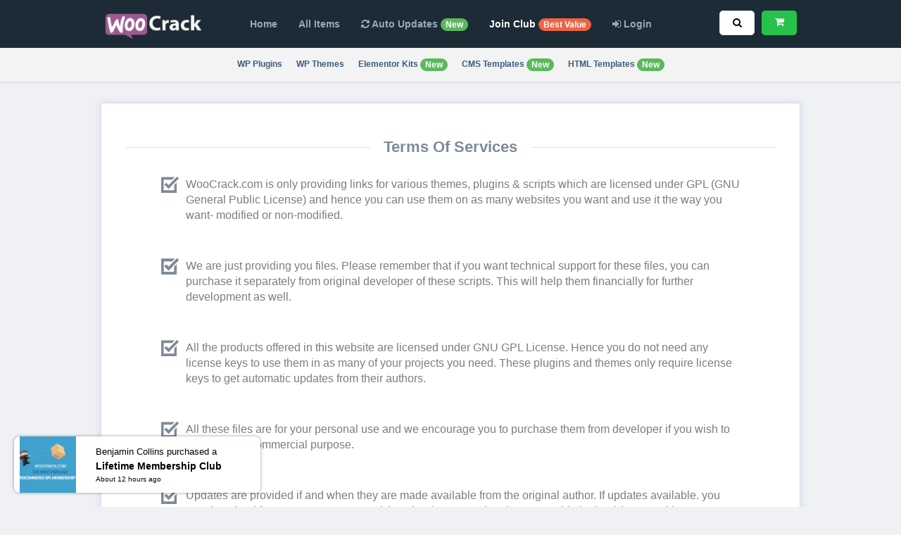

--- FILE ---
content_type: text/html; charset=UTF-8
request_url: https://woocrack.com/term-of-services/
body_size: 7719
content:
<!DOCTYPE html><head><meta charset="UTF-8" /><meta http-equiv="X-UA-Compatible" content="IE=edge,chrome=1"><meta name="viewport" content="width=device-width, initial-scale=1.0"><meta name="google-site-verification" content="ZcqcqJI_rl9wkD6fb6aB7SH5NergssL7T0AeWMOJU80" /><meta name="ahrefs-site-verification" content="bc8bca2ff3efcc05be07b104c12f9ce73c31778e841f6064345dafc7ca3fbc26"><link rel="shortcut icon" href="https://woocrack.com/wp-content/themes/woocrack/favicon.ico " /><title>Terms Of Services - WooCrack.com</title><link rel="stylesheet" href="https://woocrack.com/wp-content/cache/min/1/059d0c900721be58cba128511b4a53ad.css" data-minify="1" /><meta name="robots" content="index, follow" /><meta name="googlebot" content="index, follow, max-snippet:-1, max-image-preview:large, max-video-preview:-1" /><meta name="bingbot" content="index, follow, max-snippet:-1, max-image-preview:large, max-video-preview:-1" /><link rel="canonical" href="https://woocrack.com/term-of-services/" /><meta property="og:locale" content="en_US" /><meta property="og:type" content="article" /><meta property="og:title" content="Terms Of Services - WooCrack.com" /><meta property="og:url" content="https://woocrack.com/term-of-services/" /><meta property="og:site_name" content="WooCrack.com" /><meta property="article:publisher" content="https://www.facebook.com/woocrack/" /><meta property="article:modified_time" content="2016-07-22T17:50:42+00:00" /><meta name="twitter:card" content="summary" /><meta name="twitter:creator" content="@woocrackcom" /><meta name="twitter:site" content="@woocrackcom" /> <script type="application/ld+json" class="yoast-schema-graph">{"@context":"https://schema.org","@graph":[{"@type":"WebSite","@id":"https://woocrack.com/#website","url":"https://woocrack.com/","name":"WooCrack.com","description":"Premium WooCommerce Plugin For $5","inLanguage":"en-US"},{"@type":"WebPage","@id":"https://woocrack.com/term-of-services/#webpage","url":"https://woocrack.com/term-of-services/","name":"Terms Of Services - WooCrack.com","isPartOf":{"@id":"https://woocrack.com/#website"},"datePublished":"2016-07-22T17:40:56+00:00","dateModified":"2016-07-22T17:50:42+00:00","breadcrumb":{"@id":"https://woocrack.com/term-of-services/#breadcrumb"},"inLanguage":"en-US","potentialAction":[{"@type":"ReadAction","target":["https://woocrack.com/term-of-services/"]}]},{"@type":"BreadcrumbList","@id":"https://woocrack.com/term-of-services/#breadcrumb","itemListElement":[{"@type":"ListItem","position":1,"item":{"@type":"WebPage","@id":"https://woocrack.com/","url":"https://woocrack.com/","name":"Home"}},{"@type":"ListItem","position":2,"item":{"@type":"WebPage","@id":"https://woocrack.com/term-of-services/","url":"https://woocrack.com/term-of-services/","name":"Terms Of Services"}}]}]}</script> <link href='https://fonts.gstatic.com' crossorigin rel='preconnect' /><link rel="alternate" type="application/rss+xml" title="WooCrack.com &raquo; Feed" href="https://woocrack.com/feed/" /><link rel="alternate" type="application/rss+xml" title="WooCrack.com &raquo; Comments Feed" href="https://woocrack.com/comments/feed/" /><style type="text/css">img.wp-smiley,img.emoji{display:inline!important;border:none!important;box-shadow:none!important;height:1em!important;width:1em!important;margin:0 .07em!important;vertical-align:-0.1em!important;background:none!important;padding:0!important}</style><link id="woocommerce-notification-fonts" rel="preload" href="https://woocrack.com/wp-content/plugins/woocommerce-notification/fonts/icons-close.woff2" as="font" crossorigin><style id='woocommerce-notification-inline-css' type='text/css'>#message-purchased #notify-close:before{color:#000}#message-purchased .message-purchase-main{overflow:hidden}#message-purchased .wn-notification-image-wrapper{padding:0}#message-purchased .wn-notification-message-container{padding-left:20px}#message-purchased .message-purchase-main{background-color:#fff;color:#000000!important;border-radius:8px}#message-purchased .message-purchase-main p,#message-purchased .message-purchase-main p small{color:#000000!important}#message-purchased .message-purchase-main p a,#message-purchased .message-purchase-main p span{color:#000000!important}#message-purchased{height:80px}</style> <script type='text/javascript' src='https://woocrack.com/wp-includes/js/jquery/jquery.js?ver=1.12.4-wp'></script> <script type='text/javascript'>/* <![CDATA[ */ var _woocommerce_notification_params = {"str_about":"About","str_ago":"ago","str_day":"day","str_days":"days","str_hour":"hour","str_hours":"hours","str_min":"minute","str_mins":"minutes","str_secs":"secs","str_few_sec":"a few seconds","time_close":"24","show_close":"0","change_virtual_time":"","change_message_number":"","loop":"1","loop_session":"1","loop_session_total":"100","loop_session_duration":"3600","display_time":"6","next_time":"5","notification_per_page":"30","display_effect":"fade-in","hidden_effect":"fade-out","redirect_target":"0","image":"0","messages":["{first_name} purchased a \r\n<a href=\"https:\/\/woocrack.com\/club\/\">{product}<\/a>\r\n{time_ago}"],"message_custom":"","message_number_min":"100","message_number_max":"200","detect":"1","time":"24","names":["SmVzc2UgU21pdGgN","RGFuaWVsIEhhbGwN","UGV0ZXIgTWl0Y2hlbGwN","UGFtZWxhIENvb3Blcg0=","RXVnZW5lIEphbWVzDQ==","S2V2aW4gVGhvbXBzb24N","UGhpbGlwIEhhbGwN","RGlhbmEgR3JlZW4N","SmFuZXQgVG9ycmVzDQ==","Q2xhcmVuY2UgTmVsc29uDQ==","UGhpbGxpcCBSZWVkDQ==","TG91aXNlIFBhcmtlcg0=","SmVubmlmZXIgV2lsc29uDQ==","Q2hyaXN0b3BoZXIgVHVybmVyDQ==","Qm9ubmllIE1hcnRpbmV6DQ==","UnVieSBKYW1lcw0=","QW5uaWUgQnV0bGVyDQ==","U3RlcGhhbmllIEpvbmVzDQ==","SG93YXJkIFdpbGxpYW1zDQ==","Q2hyaXN0aW5lIE1hcnRpbmV6DQ==","RWR3YXJkIE1hcnRpbg0=","TWFyaWx5biBNaXRjaGVsbA0=","TG9yaSBKYW1lcw0=","SXJlbmUgU2FuY2hleg0=","TGlzYSBTaW1tb25zDQ==","S2ltYmVybHkgQmFpbGV5DQ==","Q2hyaXMgSm9obnNvbg0=","QmVuamFtaW4gQ29sbGlucw0=","UGF1bGEgQWxsZW4N","S2VubmV0aCBCYXJuZXMN","RGVicmEgUG93ZWxsDQ==","U2FtdWVsIEFsbGVuDQ==","UmFscGggR3JpZmZpbg0=","U2FyYWggR3JpZmZpbg0=","UmFuZHkgQWxleGFuZGVyDQ==","QW5uZSBQcmljZQ0=","R3JlZ29yeSBMb25nDQ==","Sm9hbiBFdmFucw0=","QmV0dHkgQnV0bGVyDQ==","SGVhdGhlciBBbGV4YW5kZXIN","RXJpYyBQYXR0ZXJzb24N","UmViZWNjYSBDb29rDQ==","VmljdG9yIEJha2VyDQ==","SmFzb24gQ29vcGVyDQ==","UmFuZHkgUm9iZXJ0cw0=","SnVzdGluIENvbGVtYW4N","TWlsZHJlZCBDb29rDQ==","SGVhdGhlciBSYW1pcmV6DQ==","V2F5bmUgVG9ycmVzDQ==","SnVhbiBSdXNzZWxsDQ=="],"cities":["TmV3IFlvcmsgQ2l0eQ==","TG9zIEFuZ2VsZXM=","Q2hpY2Fnbw==","RGFsbGFzLUZvcnQgV29ydGg=","SG91c3Rvbg==","UGhpbGFkZWxwaGlh","V2FzaGluZ3RvbiwgRC5DLg=="],"country":"United States","in_the_same_cate":"0","billing":"0","initial_delay":"1","ajax_url":"","products":[{"title":"Annual Membership Club","url":"https:\/\/woocrack.com\/download\/2380\/annual-membership-woocrack-com\/","thumb":"https:\/\/woocrack.com\/wp-content\/uploads\/2016\/03\/Oi4ztxq-2-180x180.png"},{"title":"6 Month Membership Club","url":"https:\/\/woocrack.com\/download\/2379\/6-month-membership-woocrack-com\/","thumb":"https:\/\/woocrack.com\/wp-content\/uploads\/2016\/03\/Oi4ztxq-2-180x180.png"},{"title":"Lifetime Membership Club","url":"https:\/\/woocrack.com\/download\/2381\/lifetime-membership-woocrack-com\/","thumb":"https:\/\/woocrack.com\/wp-content\/uploads\/2016\/03\/Oi4ztxq-2-180x180.png"}]}; /* ]]> */</script>  <link rel='https://api.w.org/' href='https://woocrack.com/wp-json/' /><link rel="EditURI" type="application/rsd+xml" title="RSD" href="https://woocrack.com/xmlrpc.php?rsd" /><link rel="wlwmanifest" type="application/wlwmanifest+xml" href="https://woocrack.com/wp-includes/wlwmanifest.xml" /><meta name="generator" content="WordPress 5.4.4" /><meta name="generator" content="WooCommerce 3.0.0" /><link rel='shortlink' href='https://woocrack.com/?p=5523' /><style type="text/css" id="custom-background-css">body.custom-background{background-color:#eff1f5}</style><link rel="icon" href="https://woocrack.com/wp-content/uploads/2020/08/cropped-favicon-32x32.png.webp" sizes="32x32" /><link rel="icon" href="https://woocrack.com/wp-content/uploads/2020/08/cropped-favicon-192x192.png" sizes="192x192" /><link rel="apple-touch-icon" href="https://woocrack.com/wp-content/uploads/2020/08/cropped-favicon-180x180.png.webp" /><meta name="msapplication-TileImage" content="https://woocrack.com/wp-content/uploads/2020/08/cropped-favicon-270x270.png" /><style type="text/css" id="wp-custom-css">.subscription-details{display:none}.rating_form_1 .rating_form .rf_item{color:#3b5b7e}</style><style>.woocommerce .blockUI.blockOverlay:before,.woocommerce .loader:before{height:3em;width:3em;position:absolute;top:50%;left:50%;margin-left:-.5em;margin-top:-.5em;display:block;content:"";-webkit-animation:none;-moz-animation:none;animation:none;background-image:url(https://woocrack.com/wp-content/themes/woocrack/woocommerce/assets/images/833.gif)!important;background-position:center center;background-size:cover;line-height:1;text-align:center;font-size:2em}</style><noscript><style id="rocket-lazyload-nojs-css">.rll-youtube-player,[data-lazy-src]{display:none!important}</style></noscript><style  type="text/css">body{font-family:Arial,Helvetica,sans-serif;font-display:swap;color:#111;font-size:14px}.header-categories{background-color:#f3f3f3;height:48px;box-shadow:0 2px 2px rgba(0,0,0,.05),0 1px 0 rgba(0,0,0,.05)}.header-categories__links{font-size:12px;list-style:none;padding:5px 0 0;margin:0 -10px;text-align:center}.header-categories__links-item{position:relative;display:inline-block}.header-categories__main-link{border-radius:4px;color:#3b5b7e;display:block;padding:10px;white-space:nowrap;font-weight:700}.header-categories__main-link:hover{background:#888686;color:#fff}</style>  </head><body class="page-template page-template-page-tos page-template-page-tos-php page page-id-5523 custom-background" id=""><header><div id="header1" class="header1-area"><div class="main-menu-area" id="sticker"><nav class="navbar navbar-default bootsnav on menu-center no-full nav-inline"><div class="container"><div class="attr-nav"><ul><li class="search"><a href="#"><i class="fa fa-search"></i></a></li><li class="cart"><a href="/checkout"><i class="fa fa-shopping-cart"></i></a></li></ul></div><div class="navbar-header"> <button type="button" class="navbar-toggle" data-toggle="collapse" data-target="#navbar-menu"> <i class="fa fa-bars"></i> </button> <a class="navbar-brand desktop" href="https://woocrack.com/"><img src="data:image/svg+xml,%3Csvg%20xmlns='http://www.w3.org/2000/svg'%20viewBox='0%200%20150%200'%3E%3C/svg%3E" class="logo" width="150" data-lazy-src="https://woocrack.com/wp-content/uploads/2021/05/woocrack-logo-1-e1620338758409.png"><noscript><img src="https://woocrack.com/wp-content/uploads/2021/05/woocrack-logo-1-e1620338758409.png" class="logo" width="150"></noscript></a></div><div class="collapse navbar-collapse" id="navbar-menu"><ul class="nav navbar-nav navbar-center"><li><a href="/">Home</a></li><li><a href="/shop">All Items</a></li><li><a href="/automatic-updates/"><i class="fa fa-refresh fa-spin" aria-hidden="true"></i> Auto Updates <span class="badge success">New</span></a></li><li><a href="/club" style="color:#fff">Join Club <span class="badge">Best Value</span></a></li><li><a href="/login?redirect_to=/term-of-services/"><i class="fa fa-sign-in"></i> Login</a></li></ul></div></div><div class="top-search"><div class="container"><div class="input-group"> <span class="input-group-addon"><i class="fa fa-search"></i></span> <input type="text" class="form-control" name="s" placeholder="Search"> <span class="input-group-addon close-search"><i class="fa fa-times"></i></span></div></div></div></nav></div><div class="header-categories"><div class="container"><ul class="header-categories__links"><li class="header-categories__links-item"> <a href="/product-category/wordpress-plugins/" class="header-categories__main-link">WP Plugins</a></li><li class="header-categories__links-item"> <a href="/product-category/wordpress-themes/" class="header-categories__main-link">WP Themes</a></li><li class="header-categories__links-item"> <a href="/product-category/elementor-kits/" class="header-categories__main-link">Elementor Kits <span class="badge success">New</span></a></li><li class="header-categories__links-item"> <a href="/cms-templates/" class="header-categories__main-link">CMS Templates <span class="badge success">New</span></a></li><li class="header-categories__links-item"> <a href="/product-category/html-templates/" class="header-categories__main-link">HTML Templates <span class="badge success">New</span></a></li></ul></div></div></div></header><p id="breadcrumbs" style="display:none"><span><span><a href="https://woocrack.com/">Home</a> » <span class="breadcrumb_last" aria-current="page">Terms Of Services</span></span></span></p><div class="page-area" style="padding:30px 0"><div class="container"><div class="inner-page-padding"><div class="clear"></div><br><div class="good-solution"><h2>Terms Of Services</h2></div><ul class="good-solution"><li> WooCrack.com is only providing links for various themes, plugins & scripts which are licensed under GPL (GNU General Public License) and hence you can use them on as many websites you want and use it the way you want- modified or non-modified.</li><li></li><li> We are just providing you files. Please remember that if you want technical support for these files, you can purchase it separately from original developer of these scripts. This will help them financially for further development as well.</li><li> All the products offered in this website are licensed under GNU GPL License. Hence you do not need any license keys to use them in as many of your projects you need. These plugins and themes only require license keys to get automatic updates from their authors.</li><li> All these files are for your personal use and we encourage you to purchase them from developer if you wish to use them for commercial purpose.</li><li> Updates are provided if and when they are made available from the original author. If updates available. you can download from your account page / download page. And replace your old plugins / themes with new version plugins/themes. We also provide <b>Automatic Updates</b>, by installing our updater plugin (<a href="https://woocrack.com/automatic-updates/">WooCrack.com Updater Plugin</a>)</li><li> All payments at WooCrack.com are non refundable and any request or dispute will be rejetcted without any communication. Though we can assure you of best possible 24*7 access to our website, but sometimes downtime can happen which may hamper services.</li><li> WooCrack.com is not responsible for any damage that may occur to you due to use of these scripts in any circumstances and you assume all responsibility for any circumstances that may arise due to use of these files. But I guarantee all products 100% original, unmodified, and free from malicious code / viruses.</li><li> WooCrack.com reserves the right to suspend and/or terminate any user account without notice, in its sole and absolute discretion. No refunds will be provided to customers who have their accounts terminated. Example : Leeching of products to sell on your site, shared with others, or for other security reasons.</li></li></ul></div></div></div><style>div.good-solution:before{content:'';display:block;width:100%;position:absolute;top:50%;height:1px;border-bottom:1px solid #dcdcdc}div.good-solution{position:relative;text-align:center}div.good-solution h2{font-size:22px;font-weight:700;color:#808a97;position:relative;z-index:1;display:inline-block;background:#fff;margin:0;padding-left:20px;padding-right:20px}ul.good-solution{font-size:16px;color:#7d7d7d;padding-left:85px;padding-right:50px;list-style-type:none;margin-top:30px}ul.good-solution li{position:relative;margin-bottom:50px}.pricing-join{display:inline-block;background-color:#ee6443;border:1px solid #ee6443;border-radius:4px;font-weight:700;color:#fff;padding:10px 20px;white-space:nowrap;overflow:hidden;text-overflow:ellipsis;width:100%;text-align:center;font-size:15px;margin-bottom:5px}.pricing-join:hover{background:#d05e42}.landing-subtitle{text-align:center;text-transform:uppercase;color:#3b5b7e;font-size:14px;font-weight:600;margin-bottom:30px}.landing-title{font-size:25px;color:#3b5b7e;font-weight:600;text-transform:uppercase;margin:0;text-align:center;margin-bottom:20px}</style><footer><div class="footer-area-top"><div class="container"><div class="row"><div class="col-lg-3 col-md-3 col-sm-6 col-xs-12"><div class="footer-box"><h3 class="title-bar-left title-bar-footer"><b>Tos & Policy</h3><ul class="featured-links"><li><ul><li><a href="https://woocrack.com/term-of-services">Terms & conditions</a></li><li><a href="https://woocrack.com/faq">Faq</a></li></ul></li></ul></div></div><div class="col-lg-3 col-md-3 col-sm-6 col-xs-12"><div class="footer-box"><h3 class="title-bar-left title-bar-footer">Popular Category</h3><ul class="featured-links"><li><ul><li><a href="https://woocrack.com/product-category/wordpress-plugins/">WP Plugins</a></li><li><a href="https://woocrack.com/product-category/wordpress-themes/">WP Themes</a></li><li><a href="https://woocrack.com/product-category/elementor-kits/">Elementor Kits</a></li><li><a href="https://woocrack.com/cms-templates/">CMS Templates</a></li><li><a href="https://woocrack.com/product-category/html-templates/">HTML Templates</a></li><li><a href="https://woocrack.com/catalog/" style="color:#1C2B36">Catalog</a></li></ul></li></ul></div></div><div class="col-lg-3 col-md-3 col-sm-6 col-xs-12"><div class="footer-box"><h3 class="title-bar-left title-bar-footer">More Info</h3><ul class="featured-links"><li><ul><li><a href="https://www.gnu.org/licenses/old-licenses/gpl-2.0.html#SEC2" target="_blank" rel="nofollow">What is GPL ? </a></li><li><a href="https://woocrack.com/updates/">Changelog</a></li><li><a href="https://woocrack.com/submit-ticket/">Help</a></li><li><a href="https://woocrack.com/dmca/">Dmca</a></li></ul></li></ul></div></div><div class="col-lg-3 col-md-3 col-sm-6 col-xs-12"><div class="footer-box"><h3 class="title-bar-left title-bar-footer">Follow Us On</h3><ul class="footer-social"><li><a href="https://www.facebook.com/woocrack"><i class="fa fa-facebook" aria-hidden="true"></i></a></li><li><a href="https://twitter.com/woocrackcom"><i class="fa fa-twitter" aria-hidden="true"></i></a></li></ul></div></div></div></div></div><div class="footer-area-bottom"><div class="container"><p>Powered By WooCrack.com</p></div></div></footer><div id="message-purchased" class=" wn-background-template-type-0 " style="display: none;"></div> <script type='text/javascript'>/* <![CDATA[ */ var rating_form_script = {"ajaxurl":"https:\/\/woocrack.com\/wp-admin\/admin-ajax.php"}; /* ]]> */</script>    <script type='text/javascript'>/* <![CDATA[ */ var guaven_woos = {"focused":"0","backend":"3","search_results":"https:\/\/woocrack.com\/search-results","data_path":"https:\/\/woocrack.com\/wp-content\/uploads\/woos_search_engine_cache\/guaven_woos_data.js?v=104.14","engine_start_delay":"500","highlight":"0","disable_meta_correction":"0","show_all_text":"","showinit":"","shownotfound":"No product found by your keyword","populars_enabled":"0","categories_enabled":"0","cmaxcount":"5","correction_enabled":"1","pinnedtitle":"","trendtitle":"","sugbarwidth":"1","minkeycount":"3","maxcount":"10","maxtypocount":"10","large_data":"0","translit_data":"-1","updir":"https:\/\/woocrack.com\/wp-content\/uploads","exactmatch":"0","perst":"","persprod":"","mobilesearch":"0","wpml":"","homeurl":"https:\/\/woocrack.com","selector":"[name=\"s\"]","live_filter_selector":"","orderrelevancy":"1","simple_expressions":"0","expression_segments":["under","around","above"],"currency_abv":"USD","currency_symb":"$","currency_singular":"","currency_plural":"","delay_time":"500","live_server_path":"guaven_purengine_search","validate_code":"917f62d4d4","live_server":"","ga_enabled":"0","utm_enabled":"0","cache_version_checker":"","v2_2_structure":"1"}; /* ]]> */</script>   <style>.guaven_woos_img{width:35px;position:absolute}.guaven_woos_suggestion_list,.guaven_woos_suggestion_unlisted li{display:block;overflow:auto;min-height:45px;margin-bottom:3px}.guaven_woos_img{width:40px;position:absolute}.guaven_woos_titlediv{padding-left:5px;margin-left:50px;margin-top:10px;white-space:nowrap;overflow:hidden;text-overflow:ellipsis;font-size:13px}</style><div class="guaven_woos_suggestion"></div> <script>window.lazyLoadOptions={elements_selector:"img[data-lazy-src],.rocket-lazyload",data_src:"lazy-src",data_srcset:"lazy-srcset",data_sizes:"lazy-sizes",class_loading:"lazyloading",class_loaded:"lazyloaded",threshold:300,callback_loaded:function(element){if(element.tagName==="IFRAME"&&element.dataset.rocketLazyload=="fitvidscompatible"){if(element.classList.contains("lazyloaded")){if(typeof window.jQuery!="undefined"){if(jQuery.fn.fitVids){jQuery(element).parent().fitVids()}}}}}};window.addEventListener('LazyLoad::Initialized',function(e){var lazyLoadInstance=e.detail.instance;if(window.MutationObserver){var observer=new MutationObserver(function(mutations){var image_count=0;var iframe_count=0;var rocketlazy_count=0;mutations.forEach(function(mutation){for(i=0;i<mutation.addedNodes.length;i++){if(typeof mutation.addedNodes[i].getElementsByTagName!=='function'){return}
if(typeof mutation.addedNodes[i].getElementsByClassName!=='function'){return}
images=mutation.addedNodes[i].getElementsByTagName('img');is_image=mutation.addedNodes[i].tagName=="IMG";iframes=mutation.addedNodes[i].getElementsByTagName('iframe');is_iframe=mutation.addedNodes[i].tagName=="IFRAME";rocket_lazy=mutation.addedNodes[i].getElementsByClassName('rocket-lazyload');image_count+=images.length;iframe_count+=iframes.length;rocketlazy_count+=rocket_lazy.length;if(is_image){image_count+=1}
if(is_iframe){iframe_count+=1}}});if(image_count>0||iframe_count>0||rocketlazy_count>0){lazyLoadInstance.update()}});var b=document.getElementsByTagName("body")[0];var config={childList:!0,subtree:!0};observer.observe(b,config)}},!1)</script><script data-no-minify="1" async src="https://woocrack.com/wp-content/plugins/wp-rocket/assets/js/lazyload/16.1/lazyload.min.js"></script> <script src="https://woocrack.com/wp-content/cache/min/1/9b4f6a5693fe26d15bd65e55ed6d1329.js" data-minify="1" defer></script><script defer src="https://static.cloudflareinsights.com/beacon.min.js/vcd15cbe7772f49c399c6a5babf22c1241717689176015" integrity="sha512-ZpsOmlRQV6y907TI0dKBHq9Md29nnaEIPlkf84rnaERnq6zvWvPUqr2ft8M1aS28oN72PdrCzSjY4U6VaAw1EQ==" data-cf-beacon='{"version":"2024.11.0","token":"0ed095af3ba84dc9a57ae803d9696ca8","r":1,"server_timing":{"name":{"cfCacheStatus":true,"cfEdge":true,"cfExtPri":true,"cfL4":true,"cfOrigin":true,"cfSpeedBrain":true},"location_startswith":null}}' crossorigin="anonymous"></script>
</body></html>
<!-- This website is like a Rocket, isn't it? Performance optimized by WP Rocket. Learn more: https://wp-rocket.me -->
<!--Cached using Nginx-Helper on 2026-01-21 18:56:42. It took 67 queries executed in 0.682 seconds.-->
<!--Visit http://wordpress.org/extend/plugins/nginx-helper/faq/ for more details-->

--- FILE ---
content_type: text/css
request_url: https://woocrack.com/wp-content/cache/min/1/059d0c900721be58cba128511b4a53ad.css
body_size: 26505
content:
.clear{clear:both}.title-single{padding:1px 0 1px 0;margin-top:20px;margin-bottom:20px;border-bottom:2px dashed #ccc}.title-single h1,.title-single h4{color:#3b5b7e;text-transform:uppercase;font-size:18px;font-weight:700;white-space:nowrap;overflow:hidden;text-overflow:ellipsis}.products-text{display:block;position:absolute;width:100%;background:#fff;box-shadow:0 1px 5px rgba(0,0,0,.15);padding:2px}.vertical-align{position:relative;top:50%;-webkit-transform:translateY(-50%);transform:translateY(-50%)}.woocommerce-error a,.woocommerce-info a,.woocommerce-message a{color:#004a75;text-decoration:underline;font-weight:700}.woocommerce-error,.woocommerce-info,.woocommerce-message{padding:.8em .8em .8em .8em;margin:0 0 2em;position:relative;list-style:none outside;width:auto;background:0 0;border:2px solid #808a97;border-radius:5px}.woocommerce-error:after,.woocommerce-info:after,.woocommerce-message:after{content:"";display:block;clear:both}.woocommerce-error .button,.woocommerce-info .button,.woocommerce-message .button{float:right}.woocommerce-error li,.woocommerce-info li,.woocommerce-message li{list-style:none outside;padding-left:0;margin-left:0}.woocommerce-error{border-top:0}.col2-set{width:100%}.col2-set:after{content:"";display:block;clear:both}.col2-set .col-1,.col2-set .col-2{display:block;padding:20px;margin-bottom:20px;border:1px solid #e0e0e0;background:#fff}div.product{margin-bottom:0;position:relative}div.product .product_title{clear:none;margin-top:0;padding:0}div.product p.price,div.product span.price{color:red;font-size:15px}div.product div.images{float:left;width:97%;margin-bottom:20px;background:#f3f3f3;box-shadow:0 1px 5px rgba(0,0,0,.15);padding:10px}div.product div.images img{display:block;width:100%;height:auto;max-height:350px}img.attachment-shop_thumbnail{max-height:65px!important;width:auto}div.product div.images div.thumbnails{padding-top:1em}div.product div.images div.thumbnails:after{content:"";display:block;clear:both}div.product div.images div.thumbnails a{float:left;width:30.75%;margin-right:3.8%}div.product div.images div.thumbnails a.last{margin-right:0}div.product div.images div.thumbnails a.first{clear:both}div.product div.summary2{float:left;width:100%;margin-bottom:20px}div.wc-product{margin-top:20px}.pricing{float:right}.pricing:hover .pricing-text{display:none}.pricing:hover a.button{display:inline-block;background-color:#ae4e12!important;border:1px solid #ae4e12;border-radius:4px;font-weight:700;color:#fff;padding:3px 5px;min-width:80px;text-align:center;font-size:11px;margin-bottom:5px;white-space:nowrap;overflow:hidden;text-overflow:ellipsis;float:right}.pricing:hover a.added_to_cart{display:inline-block;background-color:#ae4e12;border:1px solid #ae4e12;border-radius:4ox;font-weight:700;color:#fff;padding:3px 5px;min-width:80px;text-align:center;font-size:11px;margin-bottom:5px;white-space:nowrap;overflow:hidden;text-overflow:ellipsis;float:right;text-transform:uppercase}.pricing:hover a.added{display:none}.pricing-text{display:inline-block;background-color:#ee6443;border:1px solid #ee6443;border-radius:4px;font-weight:700;color:#fff;padding:3px 5px;white-space:nowrap;overflow:hidden;text-overflow:ellipsis;min-width:80px;text-align:center;font-size:11px;margin-bottom:5px;float:right}.pricing-text2{display:inline-block;background-color:transparent;border:1px solid #808a97;border-radius:4px;font-weight:700;color:#808a97!important;padding:3px 5px;white-space:nowrap;overflow:hidden;text-overflow:ellipsis;min-width:53px;text-align:center;font-size:11px;margin-bottom:5px;float:left;color:#fff}.pricing-text2:hover{background:#808a97;display:inline-block;color:#fff!important}ul.good-solution li:before{content:'';display:inline-block;width:25px;height:23px;background:url(../../../themes/woocrack/woocommerce/assets/images/check-box-list.png) center no-repeat;position:absolute;left:-35px}a.button{display:none}.add_to_cart .added{display:none}.added_to_cart{display:none}ul.products li.product{float:left;margin-top:0;margin-right:2%;margin-bottom:6.7em;margin-left:0;padding:0;width:23.5%;position:relative;text-align:center}ul.products li.product:hover .note-block{display:block}ul.products li.product .note-block{display:none;background:rgba(0,0,0,.6);position:absolute;left:0;bottom:0;font-size:13px;line-height:15px;color:#fff;text-transform:uppercase;width:100%;height:100%}ul.products li.product .note-block span{color:#9a9a9a;text-transform:none}ul.products li.product .note-block .hover-button{left:0;right:0;top:50%;margin-top:-10px;position:absolute}ul.products li.product .products-box{padding:0;box-shadow:0 1px 5px rgba(0,0,0,.15)}ul.products li.product .products-box h3{color:#00a0fc}ul.products li.product.ktz_col2{width:49%}ul.products li.product.ktz_col3{width:32%}ul.products li.product.ktz_col4{width:23.5%}ul.products li.product.ktz_col5{width:18.4%}ul.products li.product.ktz_col6{width:15%}ul.products li.product.ktz_col_default{width:12.5%}ul.products li.product.last{margin-right:0}ul.products li.product h3{padding:0 0 10px;margin:0;font-size:12px;font-weight:700;text-align:left;text-transform:uppercase;white-space:nowrap;overflow:hidden;color:#141414;text-overflow:ellipsis}ul.products li.product a{text-decoration:none;text-transform:uppercase}ul.products li.product a img{width:100%;height:auto}ul.products li.product strong{display:block}ul.products li.product .price{color:#fff;font-weight:700;float:left;padding:5px 10px;border-radius:5px;background:#7e992e;font-size:13px;margin:5px;line-height:1em}ul.products li.product .price del{font-size:12px;color:rgba(145,145,145,.5);margin:-2px 0 0 0;font-weight:400;display:none}ul.product_list_widget ins,ul.products li.product .price ins{background:0;text-decoration:none}ul.products li.product .price .from{font-size:.67em;margin:-2px 0 0 0;text-transform:uppercase;color:rgba(145,145,145,.5)}ul.products li.first{clear:both}ul.products li.last{margin-right:0}#respond input#submit,a.button,button.button,input.button{float:right;color:#fff;border:0}.woocommerce input.button,.woocommerce-page input.button{font-weight:700;display:block;min-width:80px;padding:10px 10px;border-color:#3b5b7e!important;background-color:#3b5b7e!important}#respond input#submit,a.button:hover,button.button:hover,input.button:hover{color:#fff;background-color:#ae4e12!important;display:inline-block;font-weight:700;white-space:nowrap;overflow:hidden;text-overflow:ellipsis;min-width:80px}#respond input#submit.loading,a.button.loading,button.button.loading,input.button.loading{color:#777;border:1px solid #f7f6f7}#respond input#submit.loading:before,a.button.loading:before,button.button.loading:before,input.button.loading:before{content:"";position:absolute;top:0;right:0;left:0;bottom:0;background:url(../../../themes/woocrack/woocommerce/assets/images/ajax-loader.gif) center no-repeat rgba(255,255,255,.65)}#respond input#submit:hover,a.button:hover,button.button:hover,input.button:hover{text-decoration:none}#respond input#submit:active,a.button:active,button.button:active,input.button:active{top:1px}#respond input#submit.alt:hover,a.button.alt:hover,button.button.alt:hover,input.button.alt:hover{color:#fff}.cart .button:hover,.cart input.button:hover{background:#808a97!important;color:#fff!important}table.shop_table{border:1px solid #e0e0e0;margin:0 -1px 24px 0;text-align:left;width:100%;border-collapse:separate;background:#fff}table.shop_table th{font-weight:700;line-height:18px;padding:20px 20px;color:#757575;background:#f6f9fc}table.shop_table td{border-top:1px solid #e6e6e6;padding:20px 20px;vertical-align:middle}.product-name{color:#525f7f;font-weight:600;font-weight:700;overflow:hidden;text-overflow:ellipsis}.product-name img{max-height:45px!important}#download-table th{font-weight:700;line-height:18px;padding:20px 20px;color:#757575;background:#f6f9fc}table.shop_table td a{color:#7656e0;font-weight:400}table.shop_table td a:hover{color:#191970}table.shop_table td small{font-weight:400}table.shop_table tfoot td,table.shop_table tfoot th{font-weight:700;border-top:1px solid rgba(0,0,0,.1);background:#f6f9fc}form .form-row{padding:3px 0;margin:0 0 6px}form .form-row:after{content:"";display:block;clear:both}form .form-row label{display:inline;font-size:12px;font-weight:600}form .form-row label.hidden{visibility:hidden}form .form-row select{width:100%;cursor:pointer;margin:0}form .form-row .required{color:red;font-weight:700;border:0}form .form-row input.input-checkbox,form .form-row input[type=checkbox]{margin:-2px 0 0 0;vertical-align:middle}form .form-row input.input-text,form .form-row textarea{width:100%;margin:0;min-height:30px;line-height:14px;-moz-box-sizing:border-box;-webkit-box-sizing:border-box;box-sizing:border-box;background:#fff}form .form-row textarea{height:3.5em;line-height:1.5em;display:block}form-row.woocommerce-validated input.input-text{background-image:url(../../../themes/woocrack/woocommerce/assets/images/icons/valid.png);background-position:98% center;background-repeat:no-repeat}form .form-row.woocommerce-invalid input.input-text{background-image:url(../../../themes/woocrack/woocommerce/assets/images/icons/invalid.png);background-position:98% center;background-repeat:no-repeat}form .form-row.woocommerce-invalid .chzn-drop,form .form-row.woocommerce-invalid .chzn-single,form .form-row.woocommerce-invalid input.input-text,form .form-row.woocommerce-invalid select{border-color:#bbb}form .form-row ::-webkit-input-placeholder{line-height:1em;padding-top:2px}form .form-row :-moz-placeholder{line-height:1em;padding-top:2px}form .form-row :-ms-input-placeholder{line-height:1em;padding-top:2px}form .form-row-first,form .form-row-last{float:left;width:47%;overflow:visible}form .form-row-last{float:right}form .form-row-wide{clear:both}.lost_password{font-size:12px;margin-left:5px}form.checkout_coupon,form.login,form.lost_reset_password,form.register{padding:20px;margin:10px 0 20px 0;text-align:left;background:#f6f9fc;border:1px solid #e0e0e0}#customer_login form.login,#customer_login form.register{padding:20px;margin:-1px -21px -21px -21px;text-align:left;border:1px solid #e0e0e0}#customer_login .ktz-woo-title{margin:-21px -21px 0 -21px}.woocommerce h2{margin-top:20px;margin-bottom:20px;color:#3b5b7e;text-transform:uppercase;font-size:15px;font-weight:700}p.woocommerce-result-count{display:none}h3#order_review_heading{text-transform:capitalize;display:block;margin:0 0 -1px 0;padding:20px 20px;border:1px solid #e0e0e0;background:#fff;color:#757575;font-size:14px;font-weight:700;background:#f6f9fc}.checkout .col-2 h3 label{display:inline-block;margin:0!important;padding:0!important;font-weight:700!important}.cart_totals h2{display:none}.about_paypal{margin-left:20px;display:none}.order_details li:last-of-type{border:0}@charset "UTF-8";@font-face{font-family:cyto;src:url(../../../plugins/rating-form/assets/fonts/cyto.eot);src:url(../../../plugins/rating-form/assets/fonts/cyto.eot?#iefix) format("embedded-opentype"),url(../../../plugins/rating-form/assets/fonts/cyto.woff) format("woff"),url(../../../plugins/rating-form/assets/fonts/cyto.ttf) format("truetype"),url(../../../plugins/rating-form/assets/fonts/cyto.svg#cyto) format("svg");font-weight:400;font-style:normal;font-display:swap}[class*=" cyto-"]:before,[class^=cyto-]:before{font-family:cyto!important;font-style:normal!important;font-weight:400!important;font-variant:normal!important;text-transform:none!important;speak:none;line-height:1;margin:0!important;-webkit-font-smoothing:antialiased;-moz-osx-font-smoothing:grayscale}.cyto-circle:before{content:"\e000"!important}.cyto-circle-empty:before{content:"\e001"!important}.cyto-circle-half:before{content:"\e002"!important}.cyto-circle-rtl-half:before{content:"\e003"!important}.cyto-heart:before{content:"\e004"!important}.cyto-heart-empty:before{content:"\e005"!important}.cyto-heart-half:before{content:"\e006"!important}.cyto-heart-rtl-half:before{content:"\e007"!important}.cyto-min:before{content:"\e008"!important}.cyto-min-2:before{content:"\e009"!important}.cyto-plus:before{content:"\e00a"!important}.cyto-plus-2:before{content:"\e00b"!important}.cyto-smiley-1:before{content:"\e00c"!important}.cyto-smiley-2:before{content:"\e00d"!important}.cyto-smiley-3:before{content:"\e00e"!important}.cyto-smiley-4:before{content:"\e00f"!important}.cyto-smiley-5:before{content:"\e010"!important}.cyto-spinner:before{content:"\e011"!important}.cyto-spinner2:before{content:"\e012"!important}.cyto-spinner3:before{content:"\e013"!important}.cyto-star:before{content:"\e014"!important}.cyto-star-empty:before{content:"\e015"!important}.cyto-star-half:before{content:"\e016"!important}.cyto-star-rtl-half:before{content:"\e017"!important}.cyto-thumbs-down:before{content:"\e018"!important}.cyto-thumbs-down-2:before{content:"\e019"!important}.cyto-thumbs-up:before{content:"\e01a"!important}.cyto-thumbs-up-2:before{content:"\e01b"!important}.rating_form{position:relative!important;display:inline-block!important;margin:0!important;padding:0!important;border:0!important}.rating_form.cursor .rf_item{cursor:pointer}.rating_form .rf_item{float:left;margin:0;padding:0;padding-right:5px;line-height:0;color:gold;font-size:32px;border:0;width:auto;clear:none!important}.rating_form .rf_item img{width:32px;height:32px;border:0;box-shadow:none;margin:0!important}.rating_form .rf_item.hover{color:#ff7f00}.rating_form .rf_item *,.rating_form .rf_item:before{vertical-align:middle}.rating_form .def{float:left;background-color:#ddd;padding:7px 5px;margin:0 5px 0 0;border-radius:5px;-webkit-border-radius:5px;-moz-border-radius:5px;line-height:1em;color:#777;font-size:18px;width:auto}.rating_form .def:last-child{margin-right:0!important}.rating_form.update{opacity:.5}.rating_form .rf_item.spinner,.rating_form .rf_item.spinner.hover{color:#555!important;cursor:default}.rating_form.stats_on .rating_total:hover{cursor:pointer}.rating_form .thankyou{background-color:#cffa90!important;color:#51711a!important}.rating_form .rated{display:none;background-color:#faf190!important;color:#716d1a!important}.rating_form .up_rated{color:#59d600}.rating_form .up_rated.hover{color:#0e8b00}.rating_form .up_rated_txt{background-color:#bdffaf;color:#0e8b00}.rating_form .down_rated{color:#d60000}.rating_form .down_rated.hover{color:#b80000}.rating_form .down_rated_txt{background-color:#ffb0b0;color:#b80000}.rating_form .rf_tooltip{position:absolute;display:block;border-radius:5px;-webkit-border-radius:5px;-moz-border-radius:5px;padding:10px;line-height:1em;text-align:center;color:#fff;background:#000;font-size:13px;z-index:99999;opacity:1;white-space:nowrap}.rating_form .rf_tooltip .rf_arrow{position:absolute;width:0;height:0;border-width:6px;border-style:solid;border-color:#000;border-right-color:transparent;border-left-color:transparent;opacity:1!important;visibility:visible!important}.rating_form .rf_tooltip .rf_arrow.rf_arrow_top{bottom:100%;margin-top:3px;border-top-width:0}.rating_form .rf_tooltip .rf_arrow.rf_arrow_bottom{top:100%;margin-bottom:3px;border-bottom-width:0}.rating_form .rf_tooltip .rf_arrow.rf_arrow_center{left:50%;margin-left:-6px}.rating_form .rf_tooltip .rf_arrow.rf_arrow_left{left:0}.rating_form .rf_tooltip .rf_arrow.rf_arrow_right{right:0;border-left-color:transparent}.rating_form .title{color:#555;font-size:14px;font-weight:700;padding-left:5px}.rating_form_wrap .rating_stats{display:none;position:absolute;background-color:#fff;border:1px solid #9b9b9b;font-size:13px;color:#777;box-shadow:0 2px 6px rgba(100,100,100,.3);padding:0;z-index:999}.rating_form_wrap .rating_stats table{width:100%}.rating_form_wrap .rating_stats .rf_stats_header{background-color:#c7c7c7;color:#595959;padding:5px 5px 5px 10px;font-weight:700;border-bottom:1px solid #9b9b9b;line-height:1.7;height:auto;text-align:left}.rating_form_wrap .rating_stats .rf_stats_close{display:inline-block;background-color:#ff5a5a;color:#fff;padding:0 5px;margin-left:5px;font-weight:700;float:right}.rating_form_wrap .rating_stats .rf_stats_close:hover{background-color:#ca1818;cursor:pointer}.rating_form_wrap .rating_stats table{border-collapse:collapse;margin:0!important;padding:0;border:0!important;table-layout:auto!important}.rating_form_wrap .rating_stats table th{padding:3px 10px;background:#dfdfdf;color:#777;font-weight:700;border-bottom:1px solid #bababa;border-right:1px solid #bababa;text-transform:uppercase;font-size:11px;line-height:2}.rating_form_wrap .rating_stats table th:last-child{border-right:0}.rating_form_wrap .rating_stats tbody td{padding:5px;border-top:0;text-align:center;font-weight:700;font-size:14px;border-right:1px solid #e2e2e2;line-height:2}.rating_form_wrap .rating_stats tbody td:last-child{border-right:0}.rating_form_wrap.rf_rtl{direction:rtl}.rating_form_wrap.rf_rtl .rf_item{padding:0;padding-left:5px}.rating_form_wrap.rf_rtl .rating_stats tbody td:last-child{border-right:1px solid #e2e2e2}.rating_form_wrap .edit_rating{color:#000!important;float:left;margin:0 5px 0 0!important;cursor:pointer}.rating_form .rating_stats_active .rating_total{font-weight:700}.rf_rich_snippet{display:none}.rf_top_ratings_widget a{display:block;overflow:hidden;text-decoration:none}.rf_top_ratings_widget .rf_place{font-weight:700;padding-right:5px}.rf_top_ratings_widget .rf_avg_rating{padding-left:5px}.rf_top_ratings_widget .rf_post_content{display:block}.rf_top_ratings_widget .rf_post_image{float:left;margin:5px 10px 0 0}.rf_top_ratings_widget .rf_widget_list{list-style-type:none;padding:0}.rf_top_ratings_widget .rf_widget_list li{overflow:hidden;line-height:normal!important;margin:0;margin-top:5px}.rf_top_ratings_widget .rf_widget_list .rating_form .rf_item{font-size:13px}.rf_top_ratings_widget .rf_widget_list li .rating_form img{width:13px;height:13px}.rf_top_ratings_widget .rf_widget_list li [class^=rating_form_]{vertical-align:middle}.rf_top_ratings_widget .rf_widget_list li .rating_form .down_rated,.rf_top_ratings_widget .rf_widget_list li .rating_form .up_rated{font-size:16px}.rf_top_ratings_widget .rf_widget_list li .rating_form .up_rated_txt{font-size:10px;padding:3.5px}.rf_top_ratings_widget .rf_widget_list li .rating_form .down_rated_txt{font-size:10px;margin-right:0;padding:3.5px}.rf_top_ratings_widget .rf_widget_list li .rating_form .rf_item:last-child{padding-right:0}.rf_user_stats{border-top:1px solid #e2e2e2}.rf_user_stats .rf_user_stats_header{line-height:1;font-size:12px;padding:5px 10px;border-bottom:1px solid #e2e2e2;background-color:#f8f8f8}.rf_user_stats .rf_user_stats_header .rf_stats_close{margin-top:-2px;margin-right:-5px;padding:2px 5px!important;float:none!important}.rf_user_stats .user_stats_name{display:block;font-size:12px;font-weight:400;color:#757575}.rf_user_stats .user_stats_name.name_left{text-align:left;padding:0 5px}.rf_user_stats tr{border-bottom:1px solid #e2e2e2}.rf_user_stats tr:last-child{border-bottom:none}.rf_results table{display:inline-block;border-collapse:collapse;border:0!important;margin:0!important}.rf_results table td{border:0;padding:0;padding-bottom:5px;vertical-align:middle;line-height:1;font-size:13px}.rf_results table tr:last-child td{padding-bottom:0}.rf_results .rf_results_outer{margin:0 10px}.rf_stats{overflow-y:auto}.rf_stats ul{height:265px;margin:0!important;padding:0}.rf_stats ul li{list-style-type:none;margin:0}.rf_stats ul li a{color:#333;text-decoration:none}.rf_stats ul li a:hover{text-decoration:underline}@-moz-keyframes cyto-spin{100%{-moz-transform:rotate(360deg)}}@-webkit-keyframes cyto-spin{100%{-webkit-transform:rotate(360deg)}}@keyframes cyto-spin{100%{-webkit-transform:rotate(360deg);transform:rotate(360deg)}}.cyto-spin{-webkit-animation:cyto-spin 2s linear infinite;-moz-animation:cyto-spin 2s linear infinite;animation:cyto-spin 2s linear infinite;padding:0!important}.textwidget .rating_form_wrap .rf_item{line-height:.8em;font-size:32px;margin:0}.textwidget .rating_form_wrap .def{line-height:1em;font-size:18px;margin:0 5px 0 0}.rating_form_wrap .rating_form_mobile{display:none;background-color:#f9f9f9;border:1px solid #bbb;z-index:-99999}.rating_form_wrap .rating_form_mobile.show{display:block;position:fixed;bottom:0;left:0;width:100%;height:auto;max-height:33%;margin:0;padding:10px;overflow-y:auto;box-sizing:border-box;-webkit-box-shadow:10px 10px 15px 10px rgba(0,0,0,.6);-moz-box-shadow:10px 10px 15px 10px rgba(0,0,0,.6);box-shadow:10px 10px 15px 10px rgba(0,0,0,.6);z-index:99999}.rating_form_wrap .rating_form_mobile .rating_form{width:100%;background-color:#fff}.rating_form_wrap .rating_form_mobile .rating_form .rf_item{float:none;padding:5px;border:1px solid #bbb;border-bottom:0;font-size:1.6em}.rating_form_wrap .rating_form_mobile .rating_form .rf_item:last-child{border-bottom:1px solid #bbb}.rating_form_wrap .rating_form_mobile .rating_form .rf_item:hover{background-color:#eee}.rating_form_wrap .rating_form_mobile .rating_form .rf_item span{padding-right:10px}.rating_form_1{text-align:center}.rating_form_1 .rating_form .rf_item{color:#3b5b7e;font-size:20px}.rating_form_1 .rating_form .rf_item.hover{color:#3b5b7e}.rating_form_1 .def{background-color:#3b5b7e;color:#fff;font-size:10px}@font-face{font-family:"VI_WN_ICON_CLOSE";src:url(../../../plugins/woocommerce-notification/fonts/icons-close.eot);src:url("../../../plugins/woocommerce-notification/fonts/icons-close.eot?#iefix") format("embedded-opentype"),url(../../../plugins/woocommerce-notification/fonts/icons-close.woff2) format("woff2"),url(../../../plugins/woocommerce-notification/fonts/icons-close.woff) format("woff"),url(../../../plugins/woocommerce-notification/fonts/icons-close.ttf) format("truetype"),url("../../../plugins/woocommerce-notification/fonts/icons-close.svg#icons-close") format("svg");font-weight:400;font-style:normal}@media screen and (-webkit-min-device-pixel-ratio:0){@font-face{font-family:"VI_WN_ICON_CLOSE";src:local('VI_WN_ICON_CLOSE'),url("../../../plugins/woocommerce-notification/fonts/icons-close.svg#icons-close") format("svg")}}[class^="vi-wn-icons-close-"]:before,[class*=" vi-wn-icons-close-"]:before,[class^="vi-wn-icons-close-"]:after,[class*=" vi-wn-icons-close-"]:after{font-family:VI_WN_ICON_CLOSE;font-size:20px;font-style:normal}.vi-wn-icons-close-cancel:before{content:"\f100"}.vi-wn-icons-close-cross:before{content:"\f101"}.vi-wn-icons-close-close:before{content:"\f102"}#message-purchased{border:0 none;border-radius:0;bottom:20px;display:none;font-family:tahoma,sans-serif;left:20px;position:fixed;right:auto!important;text-align:left;top:auto!important;width:auto;z-index:99999999;align-items:center;flex-direction:row}#message-purchased.bottom_right{left:auto!important;right:20px!important}#message-purchased.top_right{left:auto!important;right:20px!important;top:20px!important;bottom:auto!important}#message-purchased.top_left{left:auto!important;top:20px!important;bottom:auto!important}#message-purchased img{margin:auto;width:auto;max-width:96px;height:100%;max-height:100px;border-radius:0}#message-purchased p{float:left;font-size:13px;line-height:20px;margin:0;padding:0;width:auto}#message-purchased.wn-product-without-image .wn-notification-message-container{padding:20px 0 20px 20px}#message-purchased.wn-product-with-image{max-width:500px;min-width:350px}#message-purchased.wn-product-without-image{max-width:400px;min-width:250px}#message-purchased .wn-notification-image-wrapper{display:flex;justify-content:center;align-items:center;width:auto;max-width:100%;height:100%;text-align:center}#message-purchased p.wn-notification-message-container{overflow:hidden;max-width:400px;line-height:1.8;display:grid;align-items:center;flex-wrap:wrap;padding-top:10px;padding-bottom:10px}#message-purchased p .wn-popup-product-title,#message-purchased p a{color:#000;display:block;font-size:14px;font-weight:700;width:100%;margin:0;overflow:hidden;text-overflow:ellipsis;padding:0;white-space:nowrap}#message-purchased p a:hover{color:#000}#message-purchased p small{display:block;font-size:10px;margin:0}#message-purchased.img-right .message-purchase-main .wn-notification-message-container{padding-left:20px!important;padding-right:20px!important}#message-purchased.img-right .message-purchase-main{padding:0}#message-purchased.img-right.wn-product-with-image .message-purchase-main{flex-direction:row-reverse;justify-content:space-between}#message-purchased #notify-close{cursor:pointer;position:absolute;right:10px;top:10px;width:22px;height:22px;border:none;overflow:hidden;display:flex;opacity:1;transition:opacity .2s}#message-purchased #notify-close:before{content:"\f101";font-family:VI_WN_ICON_CLOSE;font-size:14px;margin:0;padding:0;width:100%;height:100%;text-align:center}#message-purchased #notify-close:hover{opacity:.6}#message-purchased.img-right #notify-close{right:-20px!important;top:-20px!important}body #message-purchased.wn-background-template-type-2{max-width:515px}@media screen and (max-width:767px){body #message-purchased{bottom:10px!important;box-sizing:border-box;left:10px!important;right:10px!important;top:auto!important}body #message-purchased.wn-extended{bottom:10px!important;box-sizing:border-box;margin:0 auto;top:auto!important}body #message-purchased.wn-extended.wn-background-template-type-2{width:unset!important}#message-purchased.bottom_right{right:0!important}#message-purchased.top_right{right:0!important}#message-purchased p{font-size:11px}#message-purchased.wn-product-with-image p{width:70%}#message-purchased p a{font-size:13px}#message-purchased p small{margin-bottom:0}#message-purchased p.wn-notification-message-container{padding-top:0;padding-bottom:0}#message-purchased.wn-extended p.wn-notification-message-container{width:auto}#message-purchased.wn-extended.wn-product-with-image p.wn-notification-message-container{max-width:250px}#message-purchased.img-right #notify-close{right:-5px!important}}#woocommerce-notification-audio{display:none}#message-purchased a{color:#0f0f0f}@keyframes nFadeIn{0%{opacity:0;transform:translate3d(0,100%,0)}100%{opacity:1;transform:none}}#message-purchased.fade-in{animation-duration:1s;animation-fill-mode:both;animation-name:nFadeIn;opacity:0}@keyframes nFadeOut{0%{opacity:1}100%{bottom:0;opacity:0;transform:translate3d(0,100%,0)}}#message-purchased.fade-out{animation-duration:1s;animation-fill-mode:both;animation-name:nFadeOut;opacity:1}@keyframes nbounceIn{20%,40%,60%,80%,from,to{animation-timing-function:cubic-bezier(.215,.61,.355,1)}0%{opacity:0;transform:scale3d(.3,.3,.3)}20%{transform:scale3d(1.1,1.1,1.1)}40%{transform:scale3d(.9,.9,.9)}60%{opacity:1;transform:scale3d(1.03,1.03,1.03)}80%{transform:scale3d(.97,.97,.97)}to{opacity:1;transform:scale3d(1,1,1)}}#message-purchased.bounceIn{animation-duration:1s;animation-name:nbounceIn}@keyframes nbounceInDown{60%,75%,90%,from,to{animation-timing-function:cubic-bezier(.215,.61,.355,1)}0%{opacity:0;transform:translate3d(0,-3000px,0)}60%{opacity:1;transform:translate3d(0,25px,0)}75%{transform:translate3d(0,-10px,0)}90%{transform:translate3d(0,5px,0)}to{transform:none}}#message-purchased.bounceInDown{animation-duration:1s;animation-name:nbounceInDown}@keyframes nbounceInLeft{60%,75%,90%,from,to{animation-timing-function:cubic-bezier(.215,.61,.355,1)}0%{opacity:0;transform:translate3d(-3000px,0,0)}60%{opacity:1;transform:translate3d(25px,0,0)}75%{transform:translate3d(-10px,0,0)}90%{transform:translate3d(5px,0,0)}to{transform:none}}#message-purchased.bounceInLeft{animation-duration:1s;animation-name:nbounceInLeft}@keyframes nbounceInRight{60%,75%,90%,from,to{animation-timing-function:cubic-bezier(.215,.61,.355,1)}from{opacity:0;transform:translate3d(3000px,0,0)}60%{opacity:1;transform:translate3d(-25px,0,0)}75%{transform:translate3d(10px,0,0)}90%{transform:translate3d(-5px,0,0)}to{transform:none}}#message-purchased.bounceInRight{animation-duration:1s;animation-name:nbounceInRight}@keyframes nbounceInUp{60%,75%,90%,from,to{animation-timing-function:cubic-bezier(.215,.61,.355,1)}from{opacity:0;transform:translate3d(0,3000px,0)}60%{opacity:1;transform:translate3d(0,-20px,0)}75%{transform:translate3d(0,10px,0)}90%{transform:translate3d(0,-5px,0)}to{transform:translate3d(0,0,0)}}#message-purchased.bounceInUp{animation-duration:1.5s;animation-name:nbounceInUp}@keyframes nbounceOut{20%{transform:scale3d(.9,.9,.9)}50%,55%{opacity:1;transform:scale3d(1.1,1.1,1.1)}to{opacity:0;transform:scale3d(.3,.3,.3)}}#message-purchased.bounceOut{animation-duration:1.5s;animation-name:nbounceOut;opacity:0}@keyframes nbounceOutDown{20%{transform:translate3d(0,10px,0)}40%,45%{opacity:1;transform:translate3d(0,-20px,0)}to{opacity:0;transform:translate3d(0,2000px,0)}}#message-purchased.bounceOutDown{animation-duration:1.5s;animation-name:nbounceOutDown;opacity:0}@keyframes nbounceOutLeft{20%{opacity:1;transform:translate3d(20px,0,0)}to{opacity:0;transform:translate3d(-2000px,0,0)}}#message-purchased.bounceOutLeft{animation-duration:1.5s;animation-name:nbounceOutLeft;opacity:0}@keyframes nbounceOutRight{20%{opacity:1;transform:translate3d(-20px,0,0)}to{opacity:0;transform:translate3d(2000px,0,0)}}#message-purchased.bounceOutRight{animation-duration:1.5s;animation-name:nbounceOutRight;opacity:0}@keyframes nbounceOutUp{20%{transform:translate3d(0,-10px,0)}40%,45%{opacity:1;transform:translate3d(0,20px,0)}to{opacity:0;transform:translate3d(0,-2000px,0)}}#message-purchased.bounceOutUp{animation-duration:1.5s;animation-name:nbounceOutUp;opacity:0}@keyframes nfadeInDown{from{opacity:0;transform:translate3d(0,-100%,0)}to{opacity:1;transform:none}}#message-purchased.fadeInDown{animation-duration:1s;animation-name:nfadeInDown}@keyframes nfadeInDownBig{from{opacity:0;transform:translate3d(0,-2000px,0)}to{opacity:1;transform:none}}#message-purchased.fadeInDownBig{animation-duration:1s;animation-name:nfadeInDownBig}@keyframes nfadeInLeft{from{opacity:0;transform:translate3d(-100%,0,0)}to{opacity:1;transform:none}}#message-purchased.fadeInLeft{animation-duration:1s;animation-name:nfadeInLeft}@keyframes nfadeInLeftBig{from{opacity:0;transform:translate3d(-2000px,0,0)}to{opacity:1;transform:none}}#message-purchased.fadeInLeftBig{animation-duration:1s;animation-name:nfadeInLeftBig}@keyframes nfadeInRight{from{opacity:0;transform:translate3d(100%,0,0)}to{opacity:1;transform:none}}#message-purchased.fadeInRight{animation-duration:1s;animation-name:nfadeInRight}@keyframes nfadeInRightBig{from{opacity:0;transform:translate3d(2000px,0,0)}to{opacity:1;transform:none}}#message-purchased.fadeInRightBig{animation-duration:1s;animation-name:nfadeInRightBig}@keyframes nfadeInUp{from{opacity:0;transform:translate3d(0,100%,0)}to{opacity:1;transform:none}}#message-purchased.fadeInUp{animation-duration:1s;animation-name:nfadeInUp}@keyframes nfadeInUpBig{from{opacity:0;transform:translate3d(0,2000px,0)}to{opacity:1;transform:none}}#message-purchased.fadeInUpBig{animation-duration:1s;animation-name:nfadeInUpBig}@keyframes nfadeOutDown{from{opacity:1}to{opacity:0;transform:translate3d(0,100%,0)}}#message-purchased.fadeOutDown{animation-duration:1.5s;animation-name:nfadeOutDown;opacity:0}@keyframes nfadeOutDownBig{from{opacity:1}to{opacity:0;transform:translate3d(0,2000px,0)}}#message-purchased.fadeOutDownBig{animation-duration:1.5s;animation-name:nfadeOutDownBig;opacity:0}@keyframes nfadeOutLeft{from{opacity:1}to{opacity:0;transform:translate3d(-100%,0,0)}}#message-purchased.fadeOutLeft{animation-duration:1.5s;animation-name:nfadeOutLeft;opacity:0}@keyframes nfadeOutLeftBig{from{opacity:1}to{opacity:0;transform:translate3d(-2000px,0,0)}}#message-purchased.fadeOutLeftBig{animation-duration:1.5s;animation-name:nfadeOutLeftBig;opacity:0}@keyframes nfadeOutRight{from{opacity:1}to{opacity:0;transform:translate3d(100%,0,0)}}#message-purchased.fadeOutRight{animation-duration:1.5s;animation-name:nfadeOutRight;opacity:0}@keyframes nfadeOutRightBig{from{opacity:1}to{opacity:0;transform:translate3d(2000px,0,0)}}#message-purchased.fadeOutRightBig{animation-duration:1.5s;animation-name:nfadeOutRightBig;opacity:0}@keyframes nfadeOutUp{from{opacity:1}to{opacity:0;transform:translate3d(0,-100%,0)}}#message-purchased.fadeOutUp{animation-duration:1.5s;animation-name:nfadeOutUp;opacity:0}@keyframes nfadeOutUpBig{from{opacity:1}to{opacity:0;transform:translate3d(0,-2000px,0)}}#message-purchased.fadeOutUpBig{animation-duration:1.5s;animation-name:nfadeOutUpBig;opacity:0}@keyframes nflipInX{from{transform:perspective(400px) rotate3d(1,0,0,90deg);animation-timing-function:ease-in;opacity:0}40%{transform:perspective(400px) rotate3d(1,0,0,-20deg);animation-timing-function:ease-in}60%{transform:perspective(400px) rotate3d(1,0,0,10deg);opacity:1}80%{transform:perspective(400px) rotate3d(1,0,0,-5deg)}to{transform:perspective(400px)}}#message-purchased.flipInX{animation-duration:1s;-webkit-backface-visibility:visible!important;backface-visibility:visible!important;animation-name:nflipInX}@keyframes nflipInY{from{transform:perspective(400px) rotate3d(0,1,0,90deg);animation-timing-function:ease-in;opacity:0}40%{transform:perspective(400px) rotate3d(0,1,0,-20deg);animation-timing-function:ease-in}60%{transform:perspective(400px) rotate3d(0,1,0,10deg);opacity:1}80%{transform:perspective(400px) rotate3d(0,1,0,-5deg)}to{transform:perspective(400px)}}#message-purchased.flipInY{animation-duration:1s;-webkit-backface-visibility:visible!important;backface-visibility:visible!important;animation-name:nflipInY}@keyframes nflipOutX{from{transform:perspective(400px)}30%{transform:perspective(400px) rotate3d(1,0,0,-20deg);opacity:1}to{transform:perspective(400px) rotate3d(1,0,0,90deg);opacity:0}}#message-purchased.flipOutX{animation-duration:1.5s;animation-name:nflipOutX;-webkit-backface-visibility:visible!important;backface-visibility:visible!important;opacity:0}@keyframes nflipOutY{from{transform:perspective(400px)}30%{transform:perspective(400px) rotate3d(0,1,0,-15deg);opacity:1}to{transform:perspective(400px) rotate3d(0,1,0,90deg);opacity:0}}#message-purchased.flipOutY{animation-duration:1.5s;animation-name:nflipOutY;-webkit-backface-visibility:visible!important;backface-visibility:visible!important;opacity:0}@keyframes nlightSpeedIn{from{transform:translate3d(100%,0,0) skewX(-30deg);opacity:0}60%{transform:skewX(20deg);opacity:1}80%{transform:skewX(-5deg);opacity:1}to{transform:none;opacity:1}}#message-purchased.lightSpeedIn{animation-duration:1s;animation-name:nlightSpeedIn;animation-timing-function:ease-out}@keyframes nlightSpeedOut{from{opacity:1}to{transform:translate3d(100%,0,0) skewX(30deg);opacity:0}}#message-purchased.lightSpeedOut{animation-duration:1.5s;animation-name:nlightSpeedOut;animation-timing-function:ease-in;opacity:0}@keyframes nrotateIn{from{transform-origin:center;transform:rotate3d(0,0,1,-200deg);opacity:0}to{transform-origin:center;transform:none;opacity:1}}#message-purchased.rotateIn{animation-duration:1s;animation-name:nrotateIn}@keyframes nrotateInDownLeft{from{transform-origin:left bottom;transform:rotate3d(0,0,1,-45deg);opacity:0}to{transform-origin:left bottom;transform:none;opacity:1}}#message-purchased.rotateInDownLeft{animation-duration:1s;animation-name:nrotateInDownLeft}@keyframes nrotateInDownRight{from{transform-origin:right bottom;transform:rotate3d(0,0,1,45deg);opacity:0}to{transform-origin:right bottom;transform:none;opacity:1}}#message-purchased.rotateInDownRight{animation-duration:1s;animation-name:nrotateInDownRight}@keyframes nrotateInUpLeft{from{transform-origin:left bottom;transform:rotate3d(0,0,1,45deg);opacity:0}to{transform-origin:left bottom;transform:none;opacity:1}}#message-purchased.rotateInUpLeft{animation-duration:1s;animation-name:nrotateInUpLeft}@keyframes nrotateInUpRight{from{transform-origin:right bottom;transform:rotate3d(0,0,1,-90deg);opacity:0}to{transform-origin:right bottom;transform:none;opacity:1}}#message-purchased.rotateInUpRight{animation-duration:1s;animation-name:nrotateInUpRight}@keyframes nrotateOut{from{transform-origin:center;opacity:1}to{transform-origin:center;transform:rotate3d(0,0,1,200deg);opacity:0}}#message-purchased.rotateOut{animation-duration:1.5s;animation-name:nrotateOut;opacity:0}@keyframes nrotateOutDownLeft{from{transform-origin:left bottom;opacity:1}to{transform-origin:left bottom;transform:rotate3d(0,0,1,45deg);opacity:0}}#message-purchased.rotateOutDownLeft{animation-duration:1.5s;animation-name:nrotateOutDownLeft;opacity:0}@keyframes nrotateOutDownRight{from{transform-origin:right bottom;opacity:1}to{transform-origin:right bottom;transform:rotate3d(0,0,1,-45deg);opacity:0}}#message-purchased.rotateOutDownRight{animation-duration:1.5s;animation-name:nrotateOutDownRight;opacity:0}@keyframes nrotateOutUpLeft{from{transform-origin:left bottom;opacity:1}to{transform-origin:left bottom;transform:rotate3d(0,0,1,-45deg);opacity:0}}#message-purchased.rotateOutUpLeft{animation-duration:1.5s;animation-name:nrotateOutUpLeft;opacity:0}@keyframes nrotateOutUpRight{from{transform-origin:right bottom;opacity:1}to{transform-origin:right bottom;transform:rotate3d(0,0,1,90deg);opacity:0}}#message-purchased.rotateOutUpRight{animation-duration:1.5s;animation-name:nrotateOutUpRight;opacity:0}@keyframes nrollIn{from{opacity:0;transform:translate3d(-100%,0,0) rotate3d(0,0,1,-120deg)}to{opacity:1;transform:none}}#message-purchased.rollIn{animation-duration:1s;animation-name:nrollIn}@keyframes nrollOut{from{opacity:1}to{opacity:0;transform:translate3d(100%,0,0) rotate3d(0,0,1,120deg)}}#message-purchased.rollOut{animation-duration:1.5s;animation-name:nrollOut;opacity:0}@keyframes nzoomIn{from{opacity:0;transform:scale3d(.3,.3,.3)}50%{opacity:1}}#message-purchased.zoomIn{animation-duration:1s;animation-name:nzoomIn}@keyframes nzoomInDown{from{opacity:0;transform:scale3d(.1,.1,.1) translate3d(0,-1000px,0);animation-timing-function:cubic-bezier(.55,.055,.675,.19)}60%{opacity:1;transform:scale3d(.475,.475,.475) translate3d(0,60px,0);animation-timing-function:cubic-bezier(.175,.885,.32,1)}}#message-purchased.zoomInDown{animation-duration:1s;animation-name:nzoomInDown}@keyframes nzoomInLeft{from{opacity:0;transform:scale3d(.1,.1,.1) translate3d(-1000px,0,0);animation-timing-function:cubic-bezier(.55,.055,.675,.19)}60%{opacity:1;transform:scale3d(.475,.475,.475) translate3d(10px,0,0);animation-timing-function:cubic-bezier(.175,.885,.32,1)}}#message-purchased.zoomInLeft{animation-duration:1s;animation-name:nzoomInLeft}@keyframes nzoomInRight{from{opacity:0;transform:scale3d(.1,.1,.1) translate3d(1000px,0,0);animation-timing-function:cubic-bezier(.55,.055,.675,.19)}60%{opacity:1;transform:scale3d(.475,.475,.475) translate3d(-10px,0,0);animation-timing-function:cubic-bezier(.175,.885,.32,1)}}#message-purchased.zoomInRight{animation-duration:1s;animation-name:nzoomInRight}@keyframes nzoomInUp{from{opacity:0;transform:scale3d(.1,.1,.1) translate3d(0,1000px,0);animation-timing-function:cubic-bezier(.55,.055,.675,.19)}60%{opacity:1;transform:scale3d(.475,.475,.475) translate3d(0,-60px,0);animation-timing-function:cubic-bezier(.175,.885,.32,1)}}#message-purchased.zoomInUp{animation-duration:1s;animation-name:nzoomInUp}@keyframes nzoomOut{from{opacity:1}50%{opacity:0;transform:scale3d(.3,.3,.3)}to{opacity:0}}#message-purchased.zoomOut{animation-duration:1.5s;animation-name:nzoomOut;opacity:0}@keyframes nzoomOutDown{40%{opacity:1;transform:scale3d(.475,.475,.475) translate3d(0,-60px,0);animation-timing-function:cubic-bezier(.55,.055,.675,.19)}to{opacity:0;transform:scale3d(.1,.1,.1) translate3d(0,2000px,0);transform-origin:center bottom;animation-timing-function:cubic-bezier(.175,.885,.32,1)}}#message-purchased.zoomOutDown{animation-duration:1.5s;animation-name:nzoomOutDown;opacity:0}@keyframes nzoomOutLeft{40%{opacity:1;transform:scale3d(.475,.475,.475) translate3d(42px,0,0)}to{opacity:0;transform:scale(.1) translate3d(-2000px,0,0);transform-origin:left center}}#message-purchased.zoomOutLeft{animation-duration:1.5s;animation-name:nzoomOutLeft;opacity:0}@keyframes nzoomOutRight{40%{opacity:1;transform:scale3d(.475,.475,.475) translate3d(-42px,0,0)}to{opacity:0;transform:scale(.1) translate3d(2000px,0,0);transform-origin:right center}}#message-purchased.zoomOutRight{animation-duration:1.5s;animation-name:nzoomOutRight;opacity:0}@keyframes nzoomOutUp{40%{opacity:1;transform:scale3d(.475,.475,.475) translate3d(0,60px,0);animation-timing-function:cubic-bezier(.55,.055,.675,.19)}to{opacity:0;transform:scale3d(.1,.1,.1) translate3d(0,-2000px,0);transform-origin:center bottom;animation-timing-function:cubic-bezier(.175,.885,.32,1)}}#message-purchased.zoomOutUp{animation-duration:1.5s;animation-name:nzoomOutUp;opacity:0}@keyframes nslideInDown{from{transform:translate3d(0,-100%,0);visibility:visible}to{transform:translate3d(0,0,0)}}#message-purchased.slideInDown{animation-duration:1s;animation-name:nslideInDown}@keyframes nslideInLeft{from{transform:translate3d(-100%,0,0);visibility:visible}to{transform:translate3d(0,0,0)}}#message-purchased.slideInLeft{animation-duration:1s;animation-name:nslideInLeft}@keyframes nslideInRight{from{transform:translate3d(100%,0,0);visibility:visible}to{transform:translate3d(0,0,0)}}#message-purchased.slideInRight{animation-duration:1s;animation-name:nslideInRight}@keyframes nslideInUp{from{transform:translate3d(0,100%,0);visibility:visible}to{transform:translate3d(0,0,0)}}#message-purchased.slideInUp{animation-duration:1s;animation-name:nslideInUp}@keyframes nslideOutDown{from{transform:translate3d(0,0,0);opacity:1}to{visibility:hidden;transform:translate3d(0,100%,0);opacity:0}}#message-purchased.slideOutDown{animation-duration:1.5s;animation-name:nslideOutDown;opacity:0}@keyframes nslideOutLeft{from{transform:translate3d(0,0,0);opacity:1}to{visibility:hidden;transform:translate3d(-100%,0,0);opacity:0}}#message-purchased.slideOutLeft{animation-duration:1.5s;animation-name:nslideOutLeft;opacity:0}@keyframes nslideOutRight{from{transform:translate3d(0,0,0);opacity:1}to{visibility:hidden;transform:translate3d(100%,0,0);opacity:0}}#message-purchased.slideOutRight{animation-duration:1.5s;animation-name:nslideOutRight;opacity:0}@keyframes nslideOutUp{from{transform:translate3d(0,0,0);opacity:1}to{visibility:hidden;opacity:0;transform:translate3d(0,-100%,0)}}#message-purchased.slideOutUp{animation-duration:1.5s;animation-name:nslideOutUp;opacity:0}#message-purchased .wn-nonajax{display:flex}#message-purchased .message-purchase-main{padding:0 35px 0 0;display:flex;box-shadow:0 0 4px 0 rgba(0,0,0,.4);position:relative;width:100%;height:100%}#message-purchased.wn-rounded-corner .message-purchase-main{border-radius:100px!important;overflow:hidden!important}#message-purchased.wn-rounded-corner img.wn-notification-image{border-radius:50px!important}#message-purchased.wn-rounded-corner #notify-close{right:-6px!important;top:-6px!important}#message-purchased.wn-rtl p,.rtl #message-purchased p{float:right}#message-purchased.wn-rtl .message-purchase-main,.rtl #message-purchased .message-purchase-main{padding:0 0 0 35px;text-align:right}#message-purchased.wn-rtl .message-purchase-main:before,.rtl #message-purchased .message-purchase-main:before{transform:scaleX(-1)}#message-purchased.wn-rtl img,.rtl #message-purchased img{float:right}#message-purchased.wn-rtl #notify-close,.rtl #message-purchased #notify-close{right:unset!important;left:10px}#message-purchased.wn-rtl.wn-extended #notify-close,.rtl #message-purchased.wn-extended #notify-close{right:unset!important;left:10px}#message-purchased.wn-rtl.wn-rounded-corner #notify-close,.rtl #message-purchased.wn-rounded-corner #notify-close{right:unset!important;left:-6px}body{font-size:15px}h1,h2,h3,h4,h5,h6{font-family:sans-serif;line-height:1.5;font-weight:400;margin:0 0 20px 0;color:#212121}h1{font-size:48px}h2{font-size:36px}h3{font-size:24px}h4{font-size:20px}p{margin:0 0 20px 0}html{font-family:sans-serif;-webkit-text-size-adjust:100%;-ms-text-size-adjust:100%}body{margin:0}article,details,footer,header,main,menu,nav,section,summary{display:block}a{background-color:transparent}a:active,a:hover{outline:0}b,strong{font-weight:700}h1{margin:.67em 0;font-size:2em}small{font-size:80%}sub{position:relative;font-size:75%;line-height:0;vertical-align:baseline}sub{bottom:-.25em}img{border:0}code{font-family:monospace,monospace;font-size:1em}button,input,select{margin:0;font:inherit;color:inherit}button{overflow:visible}button,select{text-transform:none}button,html input[type=button],input[type=reset],input[type=submit]{-webkit-appearance:button;cursor:pointer}button[disabled],html input[disabled]{cursor:default}button::-moz-focus-inner,input::-moz-focus-inner{padding:0;border:0}input{line-height:normal}input[type=checkbox],input[type=radio]{-webkit-box-sizing:border-box;-moz-box-sizing:border-box;box-sizing:border-box;padding:0}input[type=number]::-webkit-inner-spin-button,input[type=number]::-webkit-outer-spin-button{height:auto}input[type=search]{-webkit-box-sizing:content-box;-moz-box-sizing:content-box;box-sizing:content-box;-webkit-appearance:textfield}input[type=search]::-webkit-search-cancel-button,input[type=search]::-webkit-search-decoration{-webkit-appearance:none}table{border-spacing:0;border-collapse:collapse}td,th{padding:0}
/*! Source: https://github.com/h5bp/html5-boilerplate/blob/master/src/css/main.css */
 @font-face{font-family:'Glyphicons Halflings';font-display:swap;src:url(../../../themes/woocrack/font/glyphicons-halflings-regular.eot);src:url(../../../themes/woocrack/font/glyphicons-halflings-regular.eot?#iefix) format('embedded-opentype'),url(../../../themes/woocrack/font/glyphicons-halflings-regular.woff2) format('woff2'),url(../../../themes/woocrack/font/glyphicons-halflings-regular.woff) format('woff'),url(../../../themes/woocrack/font/glyphicons-halflings-regular.ttf) format('truetype'),url(../../../themes/woocrack/font/glyphicons-halflings-regular.svg#glyphicons_halflingsregular) format('svg')}.glyphicon{position:relative;top:1px;display:inline-block;font-family:'Glyphicons Halflings';font-style:normal;font-weight:400;line-height:1;-webkit-font-smoothing:antialiased;-moz-osx-font-smoothing:grayscale}.glyphicon-search:before{content:"\e003"}.glyphicon-menu-right:before{content:"\e258"}.glyphicon-menu-left:before{content:"\e257"}*{-webkit-box-sizing:border-box;-moz-box-sizing:border-box;box-sizing:border-box}:after,:before{-webkit-box-sizing:border-box;-moz-box-sizing:border-box;box-sizing:border-box}html{font-size:10px;-webkit-tap-highlight-color:transparent}body{font-family:"Helvetica Neue",Helvetica,Arial,sans-serif;font-size:14px;line-height:1.42857143;color:#333}legend{padding:0;border:0}textarea{overflow:auto}button,input,select{font-family:inherit;font-size:inherit;line-height:inherit}a{color:#337ab7;text-decoration:none}a:focus,a:hover{color:#23527c;text-decoration:underline}a:focus{outline:thin dotted;outline:5px auto -webkit-focus-ring-color;outline-offset:-2px}img{vertical-align:middle}[role=button]{cursor:pointer}.h1,.h2,.h3,.h4,.h5,.h6,h1,h2,h3,h4,h5,h6{font-family:inherit;font-weight:500;line-height:1.1;color:inherit}.h1 .small,.h1 small,.h2 .small,.h2 small,.h3 .small,.h3 small,.h4 .small,.h4 small,.h5 .small,.h5 small,.h6 .small,.h6 small,h1 .small,h1 small,h2 .small,h2 small,h3 .small,h3 small,h4 .small,h4 small,h5 .small,h5 small,h6 .small,h6 small{font-weight:400;line-height:1;color:#777}.h1,.h2,.h3,h1,h2,h3{margin-top:20px;margin-bottom:10px}.h1 .small,.h1 small,.h2 .small,.h2 small,.h3 .small,.h3 small,h1 .small,h1 small,h2 .small,h2 small,h3 .small,h3 small{font-size:65%}.h4,.h5,.h6,h4,h5,h6{margin-top:10px;margin-bottom:10px}.h4 .small,.h4 small,.h5 .small,.h5 small,.h6 .small,.h6 small,h4 .small,h4 small,h5 .small,h5 small,h6 .small,h6 small{font-size:75%}.h1,h1{font-size:28px}.h2,h2{font-size:24px}.h3,h3{font-size:18px}.h4,h4{font-size:12px}.h5,h5{font-size:112px}.h6,h6{font-size:12px}p{margin:0 0 10px}.small,small{font-size:85%}.page-header{padding-bottom:9px;margin:40px 0 20px;border-bottom:1px solid #eee}ul{margin-top:0;margin-bottom:10px}ul ul{margin-bottom:0}.list-inline{padding-left:0;margin-left:-5px;list-style:none}.list-inline>li{display:inline-block;padding-right:5px;padding-left:5px}dl{margin-top:0;margin-bottom:20px}.container{padding-right:15px;padding-left:15px;margin-right:auto;margin-left:auto}@media (min-width:768px){.container{width:750px}}@media (min-width:992px){.container{width:970px}.single-banner img{width:100%!important;max-height:285px}}@media (min-width:1200px){.container{width:1024px}.single-banner img{width:100%!important;max-height:285px}}.container-fluid{padding-right:15px;padding-left:15px;margin-right:auto;margin-left:auto}.row{margin-right:-15px;margin-left:-15px}.col-lg-1,.col-lg-10,.col-lg-11,.col-lg-12,.col-lg-2,.col-lg-3,.col-lg-4,.col-lg-5,.col-lg-6,.col-lg-7,.col-lg-8,.col-lg-9,.col-md-1,.col-md-10,.col-md-11,.col-md-12,.col-md-2,.col-md-3,.col-md-4,.col-md-5,.col-md-6,.col-md-7,.col-md-8,.col-md-9,.col-sm-1,.col-sm-10,.col-sm-11,.col-sm-12,.col-sm-2,.col-sm-3,.col-sm-4,.col-sm-5,.col-sm-6,.col-sm-7,.col-sm-8,.col-sm-9,.col-xs-1,.col-xs-10,.col-xs-11,.col-xs-12,.col-xs-2,.col-xs-3,.col-xs-4,.col-xs-5,.col-xs-6,.col-xs-7,.col-xs-8,.col-xs-9{position:relative;min-height:1px;padding-right:15px;padding-left:15px}.col-xs-1,.col-xs-10,.col-xs-11,.col-xs-12,.col-xs-2,.col-xs-3,.col-xs-4,.col-xs-5,.col-xs-6,.col-xs-7,.col-xs-8,.col-xs-9{float:left}.col-xs-12{width:100%}.col-xs-11{width:91.66666667%}.col-xs-10{width:83.33333333%}.col-xs-9{width:75%}.col-xs-8{width:66.66666667%}.col-xs-7{width:58.33333333%}.col-xs-6{width:50%}.col-xs-5{width:41.66666667%}.col-xs-4{width:33.33333333%}.col-xs-3{width:25%}.col-xs-2{width:16.66666667%}.col-xs-1{width:8.33333333%}.col-xs-offset-12{margin-left:100%}.col-xs-offset-11{margin-left:91.66666667%}.col-xs-offset-10{margin-left:83.33333333%}.col-xs-offset-9{margin-left:75%}.col-xs-offset-8{margin-left:66.66666667%}.col-xs-offset-7{margin-left:58.33333333%}.col-xs-offset-6{margin-left:50%}.col-xs-offset-5{margin-left:41.66666667%}.col-xs-offset-4{margin-left:33.33333333%}.col-xs-offset-3{margin-left:25%}.col-xs-offset-2{margin-left:16.66666667%}.col-xs-offset-1{margin-left:8.33333333%}.col-xs-offset-0{margin-left:0}@media (min-width:768px){.col-sm-1,.col-sm-10,.col-sm-11,.col-sm-12,.col-sm-2,.col-sm-3,.col-sm-4,.col-sm-5,.col-sm-6,.col-sm-7,.col-sm-8,.col-sm-9{float:left}.col-sm-12{width:100%}.col-sm-11{width:91.66666667%}.col-sm-10{width:83.33333333%}.col-sm-9{width:75%}.col-sm-8{width:66.66666667%}.col-sm-7{width:58.33333333%}.col-sm-6{width:50%}.col-sm-5{width:41.66666667%}.col-sm-4{width:33.33333333%}.col-sm-3{width:25%}.col-sm-2{width:16.66666667%}.col-sm-1{width:8.33333333%}.col-sm-offset-12{margin-left:100%}.col-sm-offset-11{margin-left:91.66666667%}.col-sm-offset-10{margin-left:83.33333333%}.col-sm-offset-9{margin-left:75%}.col-sm-offset-8{margin-left:66.66666667%}.col-sm-offset-7{margin-left:58.33333333%}.col-sm-offset-6{margin-left:50%}.col-sm-offset-5{margin-left:41.66666667%}.col-sm-offset-4{margin-left:33.33333333%}.col-sm-offset-3{margin-left:25%}.col-sm-offset-2{margin-left:16.66666667%}.col-sm-offset-1{margin-left:8.33333333%}.col-sm-offset-0{margin-left:0}}@media (min-width:992px){.col-md-1,.col-md-10,.col-md-11,.col-md-12,.col-md-2,.col-md-3,.col-md-4,.col-md-5,.col-md-6,.col-md-7,.col-md-8,.col-md-9{float:left}.col-md-12{width:100%}.col-md-11{width:91.66666667%}.col-md-10{width:83.33333333%}.col-md-9{width:75%}.col-md-8{width:66.66666667%}.col-md-7{width:58.33333333%}.col-md-6{width:50%}.col-md-5{width:41.66666667%}.col-md-4{width:33.33333333%}.col-md-3{width:25%}.col-md-2{width:16.66666667%}.col-md-1{width:8.33333333%}.col-md-offset-12{margin-left:100%}.col-md-offset-11{margin-left:91.66666667%}.col-md-offset-10{margin-left:83.33333333%}.col-md-offset-9{margin-left:75%}.col-md-offset-8{margin-left:66.66666667%}.col-md-offset-7{margin-left:58.33333333%}.col-md-offset-6{margin-left:50%}.col-md-offset-5{margin-left:41.66666667%}.col-md-offset-4{margin-left:33.33333333%}.col-md-offset-3{margin-left:25%}.col-md-offset-2{margin-left:16.66666667%}.col-md-offset-1{margin-left:8.33333333%}.col-md-offset-0{margin-left:0}}@media (min-width:1200px){.col-lg-1,.col-lg-10,.col-lg-11,.col-lg-12,.col-lg-2,.col-lg-3,.col-lg-4,.col-lg-5,.col-lg-6,.col-lg-7,.col-lg-8,.col-lg-9{float:left}.col-lg-12{width:100%}.col-lg-11{width:91.66666667%}.col-lg-10{width:83.33333333%}.col-lg-9{width:75%}.col-lg-8{width:66.66666667%}.col-lg-7{width:58.33333333%}.col-lg-6{width:50%}.col-lg-5{width:41.66666667%}.col-lg-4{width:33.33333333%}.col-lg-3{width:25%}.col-lg-2{width:16.66666667%}.col-lg-1{width:8.33333333%}.col-lg-offset-12{margin-left:100%}.col-lg-offset-11{margin-left:91.66666667%}.col-lg-offset-10{margin-left:83.33333333%}.col-lg-offset-9{margin-left:75%}.col-lg-offset-8{margin-left:66.66666667%}.col-lg-offset-7{margin-left:58.33333333%}.col-lg-offset-6{margin-left:50%}.col-lg-offset-5{margin-left:41.66666667%}.col-lg-offset-4{margin-left:33.33333333%}.col-lg-offset-3{margin-left:25%}.col-lg-offset-2{margin-left:16.66666667%}.col-lg-offset-1{margin-left:8.33333333%}.col-lg-offset-0{margin-left:0}}table{background-color:transparent}caption{padding-top:8px;padding-bottom:8px;color:#777;text-align:left}th{text-align:left}.table{width:100%;max-width:100%;margin-bottom:20px}.table>tbody>tr>td,.table>tbody>tr>th,.table>thead>tr>td,.table>thead>tr>th{padding:8px;line-height:1.42857143;vertical-align:top;border-top:1px solid #ddd}.table>thead>tr>th{vertical-align:bottom;border-bottom:2px solid #ddd}.table>caption+thead>tr:first-child>td,.table>caption+thead>tr:first-child>th,.table>thead:first-child>tr:first-child>td,.table>thead:first-child>tr:first-child>th{border-top:0}.table>tbody+tbody{border-top:2px solid #ddd}.table .table{background-color:#fff}.table-bordered{border:1px solid #ddd}.table-bordered>tbody>tr>td,.table-bordered>tbody>tr>th,.table-bordered>thead>tr>td,.table-bordered>thead>tr>th{border:0 solid #ddd}.table-bordered>thead>tr>td,.table-bordered>thead>tr>th{border-bottom-width:2px}.table-striped>tbody>tr:nth-of-type(odd){background-color:#f9f9f9}.table-hover>tbody>tr:hover{background-color:#f5f5f5}table col[class*=col-]{position:static;display:table-column;float:none}table td[class*=col-],table th[class*=col-]{position:static;display:table-cell;float:none}.table-responsive{min-height:.01%;overflow-x:auto}@media screen and (max-width:767px){.table-responsive{width:100%;margin-bottom:15px;overflow-y:hidden;-ms-overflow-style:-ms-autohiding-scrollbar;border:1px solid #ddd}.table-responsive>.table{margin-bottom:0}.table-responsive>.table>tbody>tr>td,.table-responsive>.table>tbody>tr>th,.table-responsive>.table>thead>tr>td,.table-responsive>.table>thead>tr>th{white-space:nowrap}.table-responsive>.table-bordered{border:0}.table-responsive>.table-bordered>tbody>tr>td:first-child,.table-responsive>.table-bordered>tbody>tr>th:first-child,.table-responsive>.table-bordered>thead>tr>td:first-child,.table-responsive>.table-bordered>thead>tr>th:first-child{border-left:0}.table-responsive>.table-bordered>tbody>tr>td:last-child,.table-responsive>.table-bordered>tbody>tr>th:last-child,.table-responsive>.table-bordered>thead>tr>td:last-child,.table-responsive>.table-bordered>thead>tr>th:last-child{border-right:0}.table-responsive>.table-bordered>tbody>tr:last-child>td,.table-responsive>.table-bordered>tbody>tr:last-child>th{border-bottom:0}}label{display:inline-block;max-width:100%;margin-bottom:5px;font-weight:700}.label{display:inline;padding:.2em .6em .3em;font-weight:700;line-height:1;color:#fff;text-align:center;white-space:nowrap;vertical-align:baseline;border-radius:.25em}a.label:focus,a.label:hover{color:#fff;text-decoration:none;cursor:pointer}.label:empty{display:none}.btn .label{position:relative;top:-1px}.label-default{background-color:#777}.label-default[href]:focus,.label-default[href]:hover{background-color:#5e5e5e}.label-primary{background-color:#337ab7}.label-primary[href]:focus,.label-primary[href]:hover{background-color:#286090}.label-success{background-color:#5cb85c}.label-success[href]:focus,.label-success[href]:hover{background-color:#449d44}.label-info{background-color:#5bc0de}.label-info[href]:focus,.label-info[href]:hover{background-color:#31b0d5}.label-warning{background-color:#f0ad4e}.label-warning[href]:focus,.label-warning[href]:hover{background-color:#ec971f}.label-danger{background-color:#d9534f}.label-danger[href]:focus,.label-danger[href]:hover{background-color:#c9302c}input[type=search]{-webkit-box-sizing:border-box;-moz-box-sizing:border-box;box-sizing:border-box}input[type=checkbox],input[type=radio]{margin:4px 0 0;line-height:normal}input[type=file]{display:block}input[type=range]{display:block;width:100%}select[multiple],select[size]{height:auto}input[type=checkbox]:focus,input[type=file]:focus,input[type=radio]:focus{outline:thin dotted;outline:5px auto -webkit-focus-ring-color;outline-offset:-2px}.form-control{display:block;width:100%;height:34px;padding:6px 12px;font-size:14px;line-height:1.42857143;color:#555;background-color:#fff;background-image:none;border:1px solid #ccc;border-radius:0;-webkit-box-shadow:inset 0 1px 1px rgba(0,0,0,.075);box-shadow:inset 0 1px 1px rgba(0,0,0,.075);-webkit-transition:border-color ease-in-out .15s,-webkit-box-shadow ease-in-out .15s;-o-transition:border-color ease-in-out .15s,box-shadow ease-in-out .15s;transition:border-color ease-in-out .15s,box-shadow ease-in-out .15s}.form-control:focus{border-color:#66afe9;outline:0;-webkit-box-shadow:inset 0 1px 1px rgba(0,0,0,.075),0 0 8px rgba(102,175,233,.6);box-shadow:inset 0 1px 1px rgba(0,0,0,.075),0 0 8px rgba(102,175,233,.6)}.form-control::-moz-placeholder{color:#999;opacity:1}.form-control:-ms-input-placeholder{color:#999}.form-control::-webkit-input-placeholder{color:#999}.form-control::-ms-expand{background-color:transparent;border:0}.form-control[disabled],.form-control[readonly]{background-color:#eee;opacity:1}.form-control[disabled]{cursor:not-allowed}input[type=search]{-webkit-appearance:none}@media screen and (-webkit-min-device-pixel-ratio:0){input[type=date].form-control,input[type=datetime-local].form-control,input[type=month].form-control,input[type=time].form-control{line-height:34px}.input-group-sm input[type=date],.input-group-sm input[type=datetime-local],.input-group-sm input[type=month],.input-group-sm input[type=time],input[type=date].input-sm,input[type=datetime-local].input-sm,input[type=month].input-sm,input[type=time].input-sm{line-height:30px}.input-group-lg input[type=date],.input-group-lg input[type=datetime-local],.input-group-lg input[type=month],.input-group-lg input[type=time],input[type=date].input-lg,input[type=datetime-local].input-lg,input[type=month].input-lg,input[type=time].input-lg{line-height:46px}}.form-group{margin-bottom:15px}input[type=checkbox].disabled,input[type=checkbox][disabled],input[type=radio].disabled,input[type=radio][disabled]{cursor:not-allowed}.input-sm{height:30px;padding:5px 10px;font-size:12px;line-height:1.5;border-radius:3px}select.input-sm{height:30px;line-height:30px}select[multiple].input-sm{height:auto}.form-group-sm .form-control{height:30px;padding:5px 10px;font-size:12px;line-height:1.5;border-radius:3px}.form-group-sm select.form-control{height:30px;line-height:30px}.form-group-sm select[multiple].form-control{height:auto}.input-lg{height:46px;padding:10px 16px;font-size:18px;line-height:1.3333333;border-radius:6px}select.input-lg{height:46px;line-height:46px}select[multiple].input-lg{height:auto}.form-group-lg .form-control{height:46px;padding:10px 16px;font-size:18px;line-height:1.3333333;border-radius:6px}.form-group-lg select.form-control{height:46px;line-height:46px}.form-group-lg select[multiple].form-control{height:auto}.help-block{display:block;margin-top:5px;margin-bottom:10px;color:#737373}@media (min-width:768px){.form-inline .form-group{display:inline-block;margin-bottom:0;vertical-align:middle}.form-inline .form-control{display:inline-block;width:auto;vertical-align:middle}.form-inline .input-group{display:inline-table;vertical-align:middle}.form-inline .input-group .form-control,.form-inline .input-group .input-group-addon,.form-inline .input-group .input-group-btn{width:auto}.form-inline .input-group>.form-control{width:100%}.form-inline .control-label{margin-bottom:0;vertical-align:middle}}.btn{display:inline-block;padding:6px 12px;margin-bottom:0;font-size:14px;font-weight:400;line-height:1.42857143;text-align:center;white-space:nowrap;vertical-align:middle;-ms-touch-action:manipulation;touch-action:manipulation;cursor:pointer;-webkit-user-select:none;-moz-user-select:none;-ms-user-select:none;user-select:none;background-image:none;border:1px solid transparent;border-radius:4px}.btn.active:focus,.btn:active.focus,.btn:active:focus,.btn:focus{outline:thin dotted;outline:5px auto -webkit-focus-ring-color;outline-offset:-2px}.btn:focus,.btn:hover{color:#333;text-decoration:none}.btn.active,.btn:active{background-image:none;outline:0;-webkit-box-shadow:inset 0 3px 5px rgba(0,0,0,.125);box-shadow:inset 0 3px 5px rgba(0,0,0,.125)}.btn.disabled,.btn[disabled]{cursor:not-allowed;-webkit-box-shadow:none;box-shadow:none;opacity:.65}a.btn.disabled{pointer-events:none}.btn-warning{color:#fff;background-color:#ee6443;border-color:#ee6443}.btn-warning.focus,.btn-warning:focus{color:#fff;background-color:#ae4e12;border-color:#ae4e12}.btn-warning:hover{color:#fff;background-color:#ae4e12;border-color:#ae4e12}.btn-primary{color:#fff;background-color:#337ab7;border-color:#2e6da4}.btn-primary:focus{color:#fff;background-color:#286090;border-color:#122b40}.btn-primary:hover{color:#fff;background-color:#286090;border-color:#204d74}.btn-primary.active,.btn-primary:active,.open>.dropdown-toggle.btn-primary{color:#fff;background-color:#286090;border-color:#204d74}.btn-primary.active:focus,.btn-primary.active:hover,.btn-primary:active.focus,.btn-primary:active:focus,.btn-primary:active:hover,.open>.dropdown-toggle.btn-primary:focus,.open>.dropdown-toggle.btn-primary:hover{color:#fff;background-color:#204d74;border-color:#122b40}.btn-primary.active,.btn-primary:active,.open>.dropdown-toggle.btn-primary{background-image:none}.btn-primary.disabled:focus,.btn-primary.disabled:hover,.btn-primary[disabled]:focus,.btn-primary[disabled]:hover{background-color:#337ab7;border-color:#2e6da4}.btn-primary .badge{color:#337ab7;background-color:#fff}.fade{opacity:0;-webkit-transition:opacity .15s linear;-o-transition:opacity .15s linear;transition:opacity .15s linear}.fade.in{opacity:1}.collapse{display:none}.collapse.in{display:block}tr.collapse.in{display:table-row}tbody.collapse.in{display:table-row-group}.caret{display:inline-block;width:0;height:0;margin-left:2px;vertical-align:middle;border-top:4px dashed;border-right:4px solid transparent;border-left:4px solid transparent}.dropdown-menu>li{position:relative;-webkit-user-select:none;-moz-user-select:none;-ms-user-select:none;-o-user-select:none;user-select:none;cursor:pointer}.dropdown-menu .sub-menu{left:100%;position:absolute;top:0;display:none;margin-top:-1px;border-top-left-radius:0;border-bottom-left-radius:0;border-left-color:#fff;box-shadow:none}.left-caret:after,.right-caret:after{font-family:FontAwesome;float:right;content:"\f105";margin-top:0}.dropdown{position:relative}.dropdown-toggle:focus{outline:0}.dropdown-menu{position:absolute;top:100%;left:0;z-index:1000;display:none;float:left;min-width:160px;padding:5px 0;margin:2px 0 0;font-size:14px;text-align:left;list-style:none;background-color:#fff;-webkit-background-clip:padding-box;background-clip:padding-box;border:1px solid #ccc;border:1px solid rgba(0,0,0,.15);border-radius:4px;-webkit-box-shadow:0 6px 12px rgba(0,0,0,.175);box-shadow:0 6px 12px rgba(0,0,0,.175)}.dropdown-menu>li>a{display:block;padding:3px 20px;clear:both;font-weight:400;line-height:1.42857143;color:#333;white-space:nowrap}.dropdown-menu>li>a:focus,.dropdown-menu>li>a:hover{color:#262626;text-decoration:none;background-color:#f5f5f5}.dropdown-menu>.active>a,.dropdown-menu>.active>a:focus,.dropdown-menu>.active>a:hover{color:#fff;text-decoration:none;background-color:#337ab7;outline:0}.dropdown-menu>.disabled>a,.dropdown-menu>.disabled>a:focus,.dropdown-menu>.disabled>a:hover{color:#777}.dropdown-menu>.disabled>a:focus,.dropdown-menu>.disabled>a:hover{text-decoration:none;cursor:not-allowed;background-color:transparent;background-image:none}.open>.dropdown-menu{display:block}.open>a{outline:0}.dropdown-menu-right{right:0;left:auto}.dropdown-menu-left{right:auto;left:0}.dropdown-header{display:block;padding:3px 20px;font-size:12px;line-height:1.42857143;color:#777;white-space:nowrap}.navbar-fixed-bottom .dropdown .caret{content:"";border-top:0;border-bottom:4px dashed}.navbar-fixed-bottom .dropdown .dropdown-menu{top:auto;bottom:100%;margin-bottom:2px}@media (min-width:768px){.navbar-right .dropdown-menu{right:0;left:auto}.navbar-right .dropdown-menu-left{right:auto;left:0}}[data-toggle=buttons]>.btn input[type=checkbox],[data-toggle=buttons]>.btn input[type=radio],[data-toggle=buttons]>.btn-group>.btn input[type=checkbox],[data-toggle=buttons]>.btn-group>.btn input[type=radio]{position:absolute;clip:rect(0,0,0,0);pointer-events:none}.input-group{position:relative;display:table;border-collapse:separate}.input-group[class*=col-]{float:none;padding-right:0;padding-left:0}.input-group .form-control{position:relative;z-index:2;float:left;width:100%;margin-bottom:0}.input-group .form-control:focus{z-index:3}.input-group .form-control,.input-group-addon,.input-group-btn{display:table-cell}.input-group .form-control:not(:first-child):not(:last-child),.input-group-addon:not(:first-child):not(:last-child),.input-group-btn:not(:first-child):not(:last-child){border-radius:0}.input-group-addon,.input-group-btn{width:1%;white-space:nowrap;vertical-align:middle}.input-group-addon{padding:6px 12px;font-size:14px;font-weight:400;line-height:1;color:#555;text-align:center;background-color:#eee;border:1px solid #ccc;border-radius:4px}.input-group-addon.input-sm{padding:5px 10px;font-size:12px;border-radius:3px}.input-group-addon.input-lg{padding:10px 16px;font-size:18px;border-radius:6px}.input-group-addon input[type=checkbox],.input-group-addon input[type=radio]{margin-top:0}.input-group .form-control:first-child,.input-group-addon:first-child,.input-group-btn:first-child>.btn,.input-group-btn:first-child>.btn-group>.btn,.input-group-btn:first-child>.dropdown-toggle,.input-group-btn:last-child>.btn-group:not(:last-child)>.btn,.input-group-btn:last-child>.btn:not(:last-child):not(.dropdown-toggle){border-top-right-radius:0;border-bottom-right-radius:0}.input-group-addon:first-child{border-right:0}.input-group .form-control:last-child,.input-group-addon:last-child,.input-group-btn:first-child>.btn-group:not(:first-child)>.btn,.input-group-btn:first-child>.btn:not(:first-child),.input-group-btn:last-child>.btn,.input-group-btn:last-child>.btn-group>.btn,.input-group-btn:last-child>.dropdown-toggle{border-top-left-radius:0;border-bottom-left-radius:0}.input-group-addon:last-child{border-left:0}.input-group-btn{position:relative;font-size:0;white-space:nowrap}.input-group-btn>.btn{position:relative}.input-group-btn>.btn+.btn{margin-left:-1px}.input-group-btn>.btn:active,.input-group-btn>.btn:focus,.input-group-btn>.btn:hover{z-index:2}.input-group-btn:first-child>.btn,.input-group-btn:first-child>.btn-group{margin-right:-1px}.input-group-btn:last-child>.btn,.input-group-btn:last-child>.btn-group{z-index:2;margin-left:-1px}.nav{padding-left:0;margin-bottom:0;list-style:none}.nav>li{position:relative;display:block}.nav>li>a{position:relative;display:block;padding:10px 15px}.nav>li>a:focus,.nav>li>a:hover{text-decoration:none;background-color:#eee}.nav>li.disabled>a{color:#777}.nav>li.disabled>a:focus,.nav>li.disabled>a:hover{color:#777;text-decoration:none;cursor:not-allowed;background-color:transparent}.nav .open>a,.nav .open>a:focus,.nav .open>a:hover{background-color:#eee;border-color:#337ab7}.nav>li>a>img{max-width:none}.nav-tabs .dropdown-menu{margin-top:-1px;border-top-left-radius:0;border-top-right-radius:0}.navbar{position:relative;min-height:50px;margin-bottom:20px;border:1px solid transparent}.tab-content>.tab-pane{display:none}.tab-content>.active{display:block}.nav-tabs .dropdown-menu{margin-top:-1px;border-top-left-radius:0;border-top-right-radius:0}@media (min-width:768px){.navbar{border-radius:4px}}@media (min-width:768px){.navbar-header{float:left}}.navbar-collapse{padding-right:15px;padding-left:15px;overflow-x:visible;-webkit-overflow-scrolling:touch;border-top:1px solid transparent;-webkit-box-shadow:inset 0 1px 0 rgba(255,255,255,.1);box-shadow:inset 0 1px 0 rgba(255,255,255,.1)}.navbar-collapse.in{overflow-y:auto}@media (min-width:768px){.navbar-collapse{width:auto;border-top:0;-webkit-box-shadow:none;box-shadow:none}.navbar-collapse.collapse{display:block!important;height:auto!important;padding-bottom:0;overflow:visible!important}.navbar-collapse.in{overflow-y:visible}.navbar-fixed-bottom .navbar-collapse,.navbar-fixed-top .navbar-collapse{padding-right:0;padding-left:0}}.navbar-fixed-bottom .navbar-collapse,.navbar-fixed-top .navbar-collapse{max-height:340px}@media (max-device-width:480px) and (orientation:landscape){.navbar-fixed-bottom .navbar-collapse,.navbar-fixed-top .navbar-collapse{max-height:200px}}.container-fluid>.navbar-collapse,.container-fluid>.navbar-header,.container>.navbar-collapse,.container>.navbar-header{margin-right:-15px;margin-left:-15px}@media (min-width:768px){.container-fluid>.navbar-collapse,.container-fluid>.navbar-header,.container>.navbar-collapse,.container>.navbar-header{margin-right:0;margin-left:0}}.navbar-fixed-bottom,.navbar-fixed-top{position:fixed;right:0;left:0;z-index:1030}@media (min-width:768px){.navbar-fixed-bottom,.navbar-fixed-top{border-radius:0}}.navbar-fixed-top{top:0;border-width:0 0 1px}.navbar-fixed-bottom{bottom:0;margin-bottom:0;border-width:1px 0 0}.navbar-brand{float:left;height:50px;padding:18px 0;font-size:18px;line-height:20px}.navbar-brand:focus,.navbar-brand:hover{text-decoration:none}img.logo.mobile{display:none}.navbar-brand>img{display:block}.navbar-toggle{position:relative;float:right;padding:9px 10px;margin-top:8px;margin-right:15px;margin-bottom:8px;background-color:transparent;background-image:none;border:1px solid transparent;border-radius:4px}.navbar-toggle:focus{outline:0}.navbar-toggle .icon-bar{display:block;width:22px;height:2px;border-radius:1px}.navbar-toggle .icon-bar+.icon-bar{margin-top:4px}@media (min-width:768px){.navbar-toggle{display:none}}.navbar-nav{margin:7.5px -15px}.navbar-nav>li>a{padding-top:10px;padding-bottom:10px;line-height:20px}@media (max-width:767px){.navbar-nav .open .dropdown-menu{position:static;float:none;width:auto;margin-top:0;background-color:transparent;border:0;-webkit-box-shadow:none;box-shadow:none}.navbar-nav .open .dropdown-menu .dropdown-header,.navbar-nav .open .dropdown-menu>li>a{padding:5px 15px 5px 25px}.navbar-nav .open .dropdown-menu>li>a{line-height:20px}.navbar-nav .open .dropdown-menu>li>a:focus,.navbar-nav .open .dropdown-menu>li>a:hover{background-image:none}}@media (min-width:768px){.navbar-nav{float:left;margin:0}.navbar-nav>li{float:left}.navbar-nav>li>a{padding-top:15px;padding-bottom:15px}}.navbar-form{padding:10px 15px;margin-top:8px;margin-right:-15px;margin-bottom:8px;margin-left:-15px;border-top:1px solid transparent;border-bottom:1px solid transparent;-webkit-box-shadow:inset 0 1px 0 rgba(255,255,255,.1),0 1px 0 rgba(255,255,255,.1);box-shadow:inset 0 1px 0 rgba(255,255,255,.1),0 1px 0 rgba(255,255,255,.1)}@media (min-width:768px){.navbar-form .form-group{display:inline-block;margin-bottom:0;vertical-align:middle}.navbar-form .form-control{display:inline-block;width:auto;vertical-align:middle}.navbar-form .input-group{display:inline-table;vertical-align:middle}.navbar-form .input-group .form-control,.navbar-form .input-group .input-group-addon,.navbar-form .input-group .input-group-btn{width:auto}.navbar-form .input-group>.form-control{width:100%}.navbar-form .control-label{margin-bottom:0;vertical-align:middle}}@media (max-width:767px){.navbar-form .form-group{margin-bottom:5px}.navbar-form .form-group:last-child{margin-bottom:0}}@media (min-width:768px){.navbar-form{width:auto;padding-top:0;padding-bottom:0;margin-right:0;margin-left:0;border:0;-webkit-box-shadow:none;box-shadow:none}}.navbar-nav>li>.dropdown-menu{margin-top:0;border-top-left-radius:0;border-top-right-radius:0}.navbar-fixed-bottom .navbar-nav>li>.dropdown-menu{margin-bottom:0;border-top-left-radius:4px;border-top-right-radius:4px;border-bottom-right-radius:0;border-bottom-left-radius:0}.navbar-btn{margin-top:8px;margin-bottom:8px}.navbar-btn.btn-sm{margin-top:10px;margin-bottom:10px}.navbar-btn.btn-xs{margin-top:14px;margin-bottom:14px}.navbar-text{margin-top:15px;margin-bottom:15px}@media (min-width:768px){.navbar-text{float:left;margin-right:15px;margin-left:15px}}@media (min-width:768px){.navbar-left{float:left!important}.navbar-right{float:right!important;margin-right:-15px}.navbar-right~.navbar-right{margin-right:0}}.navbar-default{background-color:#f8f8f8;border-color:#e7e7e7}.navbar-default .navbar-brand{color:#777}.navbar-default .navbar-brand:focus,.navbar-default .navbar-brand:hover{color:#5e5e5e;background-color:transparent}.navbar-default .navbar-text{color:#777}.navbar-default .navbar-nav>li>a{color:#777}.navbar-default .navbar-nav>li>a:focus,.navbar-default .navbar-nav>li>a:hover{color:#333;background-color:transparent}.navbar-default .navbar-nav>.active>a,.navbar-default .navbar-nav>.active>a:focus,.navbar-default .navbar-nav>.active>a:hover{color:#555;background-color:#e7e7e7}.navbar-default .navbar-nav>.disabled>a,.navbar-default .navbar-nav>.disabled>a:focus,.navbar-default .navbar-nav>.disabled>a:hover{color:#ccc;background-color:transparent}.navbar-default .navbar-toggle{border-color:#ddd}.navbar-default .navbar-toggle .icon-bar{background-color:#888}.navbar-default .navbar-collapse,.navbar-default .navbar-form{border-color:#e7e7e7}@media (max-width:767px){.navbar-default .navbar-nav .open .dropdown-menu>li>a{color:#777}.navbar-default .navbar-nav .open .dropdown-menu>li>a:focus,.navbar-default .navbar-nav .open .dropdown-menu>li>a:hover{color:#333;background-color:transparent}.navbar-default .navbar-nav .open .dropdown-menu>.active>a,.navbar-default .navbar-nav .open .dropdown-menu>.active>a:focus,.navbar-default .navbar-nav .open .dropdown-menu>.active>a:hover{color:#555;background-color:#e7e7e7}.navbar-default .navbar-nav .open .dropdown-menu>.disabled>a,.navbar-default .navbar-nav .open .dropdown-menu>.disabled>a:focus,.navbar-default .navbar-nav .open .dropdown-menu>.disabled>a:hover{color:#ccc;background-color:transparent}}.navbar-default .navbar-link{color:#777}.navbar-default .navbar-link:hover{color:#333}.navbar-default .btn-link{color:#777}.navbar-default .btn-link:focus,.navbar-default .btn-link:hover{color:#333}.navbar-default .btn-link[disabled]:focus,.navbar-default .btn-link[disabled]:hover{color:#ccc}.pagination{display:inline-block;padding-left:0;margin:20px 0;border-radius:4px}.pagination>li{display:inline}.pagination>li>a,.pagination>li>span{position:relative;float:left;padding:6px 12px;margin-left:-1px;line-height:1.42857143;color:#337ab7;text-decoration:none;background-color:#fff;border:1px solid #ddd}.pagination>li:first-child>a,.pagination>li:first-child>span{margin-left:0;border-top-left-radius:4px;border-bottom-left-radius:4px}.pagination>li:last-child>a,.pagination>li:last-child>span{border-top-right-radius:4px;border-bottom-right-radius:4px}.pagination>li>a:focus,.pagination>li>a:hover,.pagination>li>span:focus,.pagination>li>span:hover{z-index:2;color:#23527c;background-color:#eee;border-color:#ddd}.pagination>.active>a,.pagination>.active>a:focus,.pagination>.active>a:hover,.pagination>.active>span,.pagination>.active>span:focus,.pagination>.active>span:hover{z-index:3;color:#fff;cursor:default;background-color:#337ab7;border-color:#337ab7}.pagination>.disabled>a,.pagination>.disabled>a:focus,.pagination>.disabled>a:hover,.pagination>.disabled>span,.pagination>.disabled>span:focus,.pagination>.disabled>span:hover{color:#777;cursor:not-allowed;background-color:#fff;border-color:#ddd}.badge{display:inline-block;min-width:10px;padding:3px 7px;font-size:12px;font-weight:700;line-height:1;color:#fff;text-align:center;white-space:nowrap;vertical-align:middle;background-color:#ee6443;border-radius:10px}.badge.success{background-color:#5cb85c}.badge:empty{display:none}.btn .badge{position:relative;top:-1px}.btn-group-xs>.btn .badge,.btn-xs .badge{top:0;padding:1px 5px}a.badge:focus,a.badge:hover{color:#fff;text-decoration:none;cursor:pointer}.alert{padding:15px;margin-bottom:20px;border:1px solid transparent;border-radius:0}.alert h4{margin-top:0;color:inherit}.alert .alert-link{font-weight:700}.alert>p,.alert>ul{margin-bottom:0}.alert>p+p{margin-top:5px}.alert-success{color:#3c763d;background-color:#dff0d8;border-color:#d6e9c6}.alert-success .alert-link{color:#2b542c}.alert-info{color:#31708f;background-color:#d9edf7;border-color:#bce8f1}.alert-info .alert-link{color:#245269}.alert-warning{color:#8a6d3b;background-color:#fcf8e3;border-color:#faebcc}.alert-warning .alert-link{color:#66512c}.alert-danger{color:#a94442;background-color:#f2dede;border-color:#ebccd1}.alert-danger .alert-link{color:#843534}.close{float:right;font-size:21px;font-weight:700;line-height:1;color:#000;text-shadow:0 1px 0 #fff;opacity:.2}.close:focus,.close:hover{color:#000;text-decoration:none;cursor:pointer;opacity:.5}button.close{-webkit-appearance:none;padding:0;cursor:pointer;background:0 0;border:0}.modal{text-align:center;padding:0!important}.modal:before{content:'';display:inline-block;height:100%;vertical-align:middle;margin-right:-4px}.modal-backdrop{position:fixed;top:0;right:0;bottom:0;left:0;z-index:1040;background-color:#000}.modal-backdrop.fade{opacity:0}.modal-backdrop.in{opacity:.7}.modal-dialog{display:inline-block;text-align:left;vertical-align:middle}.modal{position:fixed;top:0;right:0;bottom:0;left:0;z-index:1050;display:none;overflow:hidden;-webkit-overflow-scrolling:touch;outline:0}.modal.fade .modal-dialog{-webkit-transition:-webkit-transform .3s ease-out;-o-transition:-o-transform .3s ease-out;transition:transform .3s ease-out;-webkit-transform:translate(0,-25%);-ms-transform:translate(0,-25%);-o-transform:translate(0,-25%);transform:translate(0,-25%)}.modal.in .modal-dialog{-webkit-transform:translate(0,0);-ms-transform:translate(0,0);-o-transform:translate(0,0);transform:translate(0,0)}.modal-open .modal{overflow-x:hidden;overflow-y:auto}.modal-dialog{position:relative;width:auto;margin:10px}.modal-content{position:relative;background-color:#fff;-webkit-background-clip:padding-box;background-clip:padding-box;border:1px solid #999;border:1px solid rgba(0,0,0,.2);border-radius:6px;outline:0;-webkit-box-shadow:0 3px 9px rgba(0,0,0,.5);box-shadow:0 3px 9px rgba(0,0,0,.5)}.modal-header{padding:15px;border-bottom:1px solid #e5e5e5;border-radius:0 0 6px 6px;-webkit-border-radius:0 0 6px 6px;-moz-border-radius:0 0 6px 6px}.modal-header .close{margin-top:-2px}.modal-title{margin:0;line-height:1.42857143;color:#757575}.modal-body{position:relative;padding:15px}.modal-footer{padding:14px 15px 15px;margin-bottom:0;text-align:right;background:#f6f9fc;border-top:1px solid #e5e5e5;-webkit-border-radius:0 0 6px 6px;-moz-border-radius:0 0 6px 6px;border-radius:0 0 6px 6px;-webkit-box-shadow:inset 0 1px 0 #fff;-moz-box-shadow:inset 0 1px 0 #fff;box-shadow:inset 0 1px 0 #fff}.modal-footer .btn+.btn{margin-bottom:0;margin-left:5px}.modal-footer .btn-group .btn+.btn{margin-left:-1px}.modal-footer .btn-block+.btn-block{margin-left:0}@media (min-width:768px){.modal-dialog{width:560px;margin:30px auto}.modal-content{-webkit-box-shadow:0 5px 15px rgba(0,0,0,.5);box-shadow:0 5px 15px rgba(0,0,0,.5)}.modal-sm{width:300px}}@media (min-width:480px) and (max-width:768px){.modal-dialog{width:450px;margin:30px auto}}@media (max-width:480px){.modal-dialog{width:100%;margin:30px auto}}@media (min-width:992px){.modal-lg{width:900px}}.tooltip{position:absolute;z-index:1070;display:block;font-family:"Helvetica Neue",Helvetica,Arial,sans-serif;font-size:12px;font-style:normal;font-weight:400;line-height:1.42857143;text-align:left;text-align:start;text-decoration:none;text-shadow:none;text-transform:none;letter-spacing:normal;word-break:normal;word-spacing:normal;word-wrap:normal;white-space:normal;opacity:0;line-break:auto}.tooltip.in{opacity:.9}.tooltip.top{padding:5px 0;margin-top:-3px}.tooltip.right{padding:0 5px;margin-left:3px}.tooltip.bottom{padding:5px 0;margin-top:3px}.tooltip.left{padding:0 5px;margin-left:-3px}.tooltip-inner{max-width:200px;padding:3px 8px;color:#fff;text-align:center;background-color:#000;border-radius:4px}.btn-group-vertical>.btn-group:after,.btn-group-vertical>.btn-group:before,.btn-toolbar:after,.btn-toolbar:before,.container-fluid:after,.container-fluid:before,.container:after,.container:before,.modal-footer:after,.modal-footer:before,.modal-header:after,.modal-header:before,.nav:after,.nav:before,.navbar-collapse:after,.navbar-collapse:before,.navbar-header:after,.navbar-header:before,.navbar:after,.navbar:before,.row:after,.row:before{display:table;content:" "}.btn-group-vertical>.btn-group:after,.btn-toolbar:after,.container-fluid:after,.container:after,.modal-footer:after,.modal-header:after,.nav:after,.navbar-collapse:after,.navbar-header:after,.navbar:after,.row:after{clear:both}.center-block{display:block;margin-right:auto;margin-left:auto}.hide{display:none!important}.text-hide{font:0/0 a;color:transparent;text-shadow:none;background-color:transparent;border:0}.hidden{display:none!important}@-ms-viewport{width:device-width}li.ktz_col4{line-height:20px}a{text-decoration:none}a:active,a:focus,a:hover{text-decoration:none}a:active,a:focus,a:hover{outline:0 none}img{max-width:100%;height:auto}ul{list-style:outside none none;margin:0;padding:0}.clear:after{clear:both;content:"";display:block}#wrapper{overflow:hidden}.bg-primary{background:#3b5b7e;color:#fff}@media only screen and (max-width:767px){.display-none-in-mobile{display:none!important}}.margin-bottom-none{margin-bottom:0!important}.section-space-default{padding:30px 0 30px}.section-space-bottom{padding:35px 0 20px}.margin-left-none{margin:0!important}.inner-page-details h3{font-size:20px;font-weight:500}.inner-page-details p{color:#707070}.title-inner-section{font-size:18px;color:#3b5b7e;font-weight:700;text-transform:uppercase;border-bottom:2px dashed #ccc;padding:15px 30px;margin-bottom:20px}.title-default{font-size:36px;color:#263238;text-transform:capitalize;text-align:center;font-weight:500;margin-bottom:45px}@media (min-width:992px) and (max-width:1199px){.title-default{font-size:34px}}@media (min-width:768px) and (max-width:991px){.title-default{font-size:32px}}@media (min-width:480px) and (max-width:767px){.title-default{font-size:30px}}@media (min-width:321px) and (max-width:479px){.title-default{font-size:28px}}@media only screen and (max-width:320px){.title-default{font-size:26px}}.title-inner-default{color:#3b5b7e;text-transform:uppercase;font-size:19px;font-weight:700}.title-single{padding:1px 0 1px 0;margin-top:0;margin-bottom:2em;border-bottom:2px dashed #ccc}@media (min-width:992px) and (max-width:1199px){.title-inner-default{font-size:30px}}@media (min-width:768px) and (max-width:991px){.title-inner-default{font-size:28px}}@media (min-width:480px) and (max-width:767px){.title-inner-default{font-size:26px}}@media (min-width:321px) and (max-width:479px){.title-inner-default{font-size:24px}}@media only screen and (max-width:320px){.title-inner-default{font-size:22px}}.title-section{font-size:24px;padding:15px 35px;background:#fff;color:#263238;font-weight:700;text-align:left;border:1px solid #d7d7d7;margin-bottom:0}@media (min-width:992px) and (max-width:1199px){.title-section{font-size:24px}}@media (min-width:768px) and (max-width:991px){.title-section{font-size:24px}}@media (min-width:480px) and (max-width:767px){.title-section{font-size:22px;padding:15px 30px}}@media (min-width:321px) and (max-width:479px){.title-section{font-size:20px;padding:15px 20px}}@media only screen and (max-width:320px){.title-section{font-size:20px;padding:15px}}.inner-page-padding{background:#fff;padding:30px 35px;border:1px solid #dedede;box-shadow:0 0 10px 0 rgba(91,94,222,.16)}@media (min-width:480px) and (max-width:767px){.inner-page-padding{padding:30px}}@media (min-width:321px) and (max-width:479px){.inner-page-padding{padding:30px 20px}}@media only screen and (max-width:320px){.inner-page-padding{padding:30px 15px}}.inner-page-content-box{background:#fff;padding:30px 35px;border:1px solid #d7d7d7}@media only screen and (max-width:991px){.pagination-align-left{margin-top:0}}@media only screen and (max-width:991px){.pagination-align-center{margin-top:0}}.pagination-area .pagination-wrapper{padding:20px 0 20px}.pagination-area .pagination-wrapper ul li{display:inline;color:#263238}.pagination-area .pagination-wrapper ul li a{color:#b0bec5;font-size:11px}.pagination-area .pagination-wrapper ul li span{color:#3b5b7e}ul.social-default li{display:inline-block}ul.social-default li a{color:#fff;display:block;padding:5px;background:red}.single-banner{margin-bottom:30px;padding:30px;border:1px solid #dfdfdf;background:#fff;text-align:center}.single-banner span{display:block;margin:.6em 0 0;padding:.6em 0 0;text-align:center;border-top:2px solid #e6e6e6}.single-banner .amount{font-size:1.7em;font-weight:700;color:#3b5b7e}.new-content{margin-top:20px}.single-banner img{width:auto;display:inline-block;text-align:center}.main-banner1-area{background-position:center;background-repeat:no-repeat;background-size:cover;background-blend-mode:overlay;background-image:url(../../../themes/woocrack/img/banner-gz.jpg);background-color:#2a2a2a}@media screen and (max-width:768px){.side-collapse-container{width:100%;position:relative;left:0;transition:left .4s}.side-collapse-container.out{left:200px}.side-collapse{top:50px;bottom:0;left:0;width:200px;position:fixed;overflow:hidden;transition:width .4s}.side-collapse.in{width:0}}@media only screen and (max-width:767px){.main-banner1-area{margin-top:0}}.main-banner1-wrapper{text-align:center;padding:50px 0 50px}@media (min-width:992px) and (max-width:1199px){.main-banner1-wrapper{padding:20px 0 25px}.link-info{font-size:14px!important}}@media (min-width:768px) and (max-width:991px){.main-banner1-wrapper{padding:20px 0 25px}.link-info{font-size:14px!important}}@media (min-width:480px) and (max-width:767px){.main-banner1-wrapper{padding:20px 0 25px}.link-info{font-size:14px!important}}@media (min-width:321px) and (max-width:479px){.main-banner1-wrapper{padding:20px 0 25px}.link-info{font-size:14px!important}}@media only screen and (max-width:320px){.main-banner1-wrapper{padding:20px 0 25px}.link-info{font-size:14px!important}}.main-banner1-wrapper h1{color:#fff;margin-bottom:10px}@media (min-width:992px) and (max-width:1199px){.main-banner1-wrapper h1{font-size:26px}}@media (min-width:768px) and (max-width:991px){.main-banner1-wrapper h1{font-size:22px}}@media (min-width:480px) and (max-width:767px){.main-banner1-wrapper h1{font-size:20px}}@media (min-width:321px) and (max-width:479px){.main-banner1-wrapper h1{font-size:20px}}@media only screen and (max-width:320px){.main-banner1-wrapper h1{font-size:20px}}.main-banner1-wrapper p{color:#fff;font-size:15px;margin-bottom:30px}@media (min-width:992px) and (max-width:1199px){.main-banner1-wrapper p{font-size:14px}}@media (min-width:768px) and (max-width:991px){.main-banner1-wrapper p{font-size:14px}}@media (min-width:480px) and (max-width:767px){.main-banner1-wrapper p{font-size:14px}}@media (min-width:321px) and (max-width:479px){.main-banner1-wrapper p{font-size:14px}}@media only screen and (max-width:320px){.main-banner1-wrapper p{font-size:14px}}.main-banner1-wrapper>span{font-size:36px;color:#fff}.main-banner1-wrapper>span span{color:#9aadb6}@media (min-width:992px) and (max-width:1199px){.main-banner1-wrapper>span{font-size:34px}}@media (min-width:768px) and (max-width:991px){.main-banner1-wrapper>span{font-size:32px}}@media (min-width:480px) and (max-width:767px){.main-banner1-wrapper>span{font-size:30px}}@media (min-width:321px) and (max-width:479px){.main-banner1-wrapper>span{font-size:28px}}@media only screen and (max-width:320px){.main-banner1-wrapper>span{font-size:26px}}.banner-search-area{background:#fff;border:1px solid #bdbdbd;padding:10px;width:70%;margin:0 auto 40px;border-radius:5px}@media (min-width:480px) and (max-width:767px){.banner-search-area{width:80%}}@media (min-width:321px) and (max-width:479px){.banner-search-area{width:90%}}@media only screen and (max-width:320px){.banner-search-area{width:95%}}.banner-search-area .form-control{border:none;box-shadow:0 0 0;border-radius:0;background:0 0;text-transform:lowercase;color:#111;font-size:18px;top:14px;padding:5px 20px}@media only screen and (max-width:767px){.banner-search-area .form-control{top:3px;font-size:16px}}.banner-search-area .input-group-addon{background:0 0!important;border:none;border-radius:0;padding:0}.banner-search-area .input-group-addon button{padding:20px 25px;border:0;background:0 0}@media only screen and (max-width:767px){.banner-search-area .input-group-addon button{padding:10px 15px}}.banner-search-area .input-group-addon button span{font-size:20px;color:#263238;-webkit-transition:all .3s ease-out;-moz-transition:all .3s ease-out;-ms-transition:all .3s ease-out;-o-transition:all .3s ease-out;transition:all .3s ease-out}.banner-search-area .input-group-addon:hover{background:#f8f8f8!important}.banner-search-area .input-group-addon:hover button span{color:#3b5b7e}.banner-search-area{background:#fff;border:1px solid #bdbdbd;padding:10px;width:70%;margin:0 auto 40px;border-radius:5px}@media (min-width:480px) and (max-width:767px){.banner-search-area{width:80%}}@media (min-width:321px) and (max-width:479px){.banner-search-area{width:90%}}@media only screen and (max-width:320px){.banner-search-area{width:95%}}.banner-search-area .form-control{border:none;box-shadow:0 0 0;border-radius:0;background:0 0;text-transform:lowercase;color:#111;padding:5px 20px;font-size:18px;top:14px}@media only screen and (max-width:767px){.banner-search-area .form-control{top:3px;font-size:16px}}.banner-search-area .input-group-addon{background:0 0!important;border:none;border-radius:0;padding:0}.banner-search-area .input-group-addon button{padding:20px 25px;border:0;background:0 0}@media only screen and (max-width:767px){.banner-search-area .input-group-addon button{padding:10px 15px}}.banner-search-area .input-group-addon button span{font-size:20px;color:#263238;-webkit-transition:all .3s ease-out;-moz-transition:all .3s ease-out;-ms-transition:all .3s ease-out;-o-transition:all .3s ease-out;transition:all .3s ease-out}.banner-search-area .input-group-addon:hover{background:#f8f8f8!important}.banner-search-area .input-group-addon:hover button span{color:#3b5b7e}.inner-banner-wrapper p{color:#fff;font-size:20px;margin-bottom:20px}.banner-search-area{background:#fff;border:1px solid #bdbdbd;padding:0;width:70%;margin:0 auto 40px;border-radius:5px}@media (min-width:480px) and (max-width:767px){.banner-search-area{width:80%}}@media (min-width:321px) and (max-width:479px){.banner-search-area{width:90%}}@media only screen and (max-width:320px){.banner-search-area{width:95%}}.banner-search-area .form-control{border:none;box-shadow:0 0 0;border-radius:0;background:0 0;text-transform:capitalize;color:#111;font-size:18px;top:14px;padding:5px 20px}@media only screen and (max-width:767px){.banner-search-area .form-control{top:3px;font-size:16px}}.banner-search-area .input-group-addon{background:0 0!important;border:none;border-radius:0;padding:0;-webkit-transition:all .3s ease-out;-moz-transition:all .3s ease-out;-ms-transition:all .3s ease-out;-o-transition:all .3s ease-out;transition:all .3s ease-out}.banner-search-area .input-group-addon button{padding:20px 25px;border:0;background:0 0}@media only screen and (max-width:767px){.banner-search-area .input-group-addon button{padding:10px 15px}}.banner-search-area .input-group-addon button span{font-size:20px;color:#263238;-webkit-transition:all .3s ease-out;-moz-transition:all .3s ease-out;-ms-transition:all .3s ease-out;-o-transition:all .3s ease-out;transition:all .3s ease-out}.banner-search-area .input-group-addon:hover{background:#f8f8f8!important}.banner-search-area .input-group-addon:hover button span{color:#3b5b7e}.product-details-page{padding:0 0 20px}@media (min-width:992px) and (max-width:1199px){.product-details-page{padding:0 0 85px}}@media (min-width:768px) and (max-width:991px){.product-details-page{padding:0 0 75px}}@media (min-width:480px) and (max-width:767px){.product-details-page{padding:0 0 65px}}@media (min-width:321px) and (max-width:479px){.product-details-page{padding:0 0 55px}}@media only screen and (max-width:320px){.product-details-page{padding:0 0 45px}}.inner-page-main-body .product-tag-line{display:-webkit-box;display:-webkit-flex;display:-moz-flex;display:-ms-flex;display:-o-flex;display:flex}@media only screen and (max-width:991px){.inner-page-main-body .product-tag-line{display:inherit}}.inner-page-main-body .product-tag-line ul.product-tag-item{-webkit-box-flex:2;-moz-flex:2;-webkit-flex:2;flex:2}@media only screen and (max-width:991px){.inner-page-main-body .product-tag-line ul.product-tag-item{display:inline-block}}.inner-page-main-body .product-tag-line ul.product-tag-item li{display:inline-block;margin-right:10px}@media (min-width:992px) and (max-width:1199px){.inner-page-main-body .product-tag-line ul.product-tag-item li{margin-right:0}}@media only screen and (max-width:991px){.inner-page-main-body .product-tag-line ul.product-tag-item li{margin-bottom:5px}}@media only screen and (max-width:991px){.inner-page-main-body .product-tag-line ul.product-tag-item li{margin-right:5px;float:left}}@media only screen and (max-width:340px){.inner-page-main-body .product-tag-line ul.product-tag-item li{width:100%!important;text-align:center}}.inner-page-main-body .product-tag-line ul.product-tag-item li:nth-child(1n) a{background:#455a64;border:2px solid #455a64}.inner-page-main-body .product-tag-line ul.product-tag-item li:nth-child(1n) a:hover{background:0 0;color:#455a64}.inner-page-main-body .product-tag-line ul.product-tag-item li:nth-child(2n) a{background:#3b5b7e;border:2px solid #455a64}.inner-page-main-body .product-tag-line ul.product-tag-item li:nth-child(2n) a:hover{background:0 0;color:#3b5b7e}.inner-page-main-body .product-tag-line ul.product-tag-item li:nth-child(3n) a{background:#3b5b7e;border:2px solid #3b5b7e}.inner-page-main-body .product-tag-line ul.product-tag-item li:nth-child(3n) a:hover{background:0 0;color:#3b5b7e}.inner-page-main-body .product-tag-line ul.product-tag-item li:last-child{margin-right:0}.inner-page-main-body .product-tag-line ul.product-tag-item li a{display:block;padding:10px 26px;color:#fff;background:red;font-weight:500;font-size:16px;text-transform:capitalize}@media (min-width:992px) and (max-width:1199px){.inner-page-main-body .product-tag-line ul.product-tag-item li a{padding:10px 15px}}.inner-page-main-body .product-tag-line .social-default{-webkit-box-flex:1;-moz-flex:1;-webkit-flex:1;flex:1}@media only screen and (max-width:991px){.inner-page-main-body .product-tag-line .social-default{display:-webkit-box;display:-webkit-flex;display:-moz-flex;display:-ms-flex;display:-o-flex;display:flex}}.inner-page-main-body .product-tag-line .social-default li{display:inline-block}@media (min-width:992px) and (max-width:1199px){.inner-page-main-body .product-tag-line .social-default li{margin-right:0}}@media only screen and (max-width:991px){.inner-page-main-body .product-tag-line .social-default li{margin-right:5px;float:left}}.inner-page-main-body .product-tag-line .social-default li:nth-child(1n) a{background:#6370b6;border:2px solid #6370b6}.inner-page-main-body .product-tag-line .social-default li:nth-child(1n) a:hover{background:0 0;color:#6370b6}.inner-page-main-body .product-tag-line .social-default li:nth-child(2n) a{background:#64b5f6;border:2px solid #64b5f6}.inner-page-main-body .product-tag-line .social-default li:nth-child(2n) a:hover{background:0 0;color:#64b5f6}.inner-page-main-body .product-tag-line .social-default li:nth-child(3n) a{background:#4f71ce;border:2px solid #4f71ce}.inner-page-main-body .product-tag-line .social-default li:nth-child(3n) a:hover{background:0 0;color:#4f71ce}.inner-page-main-body .product-tag-line .social-default li:nth-child(4n) a{background:#d32f2f;border:2px solid #d32f2f}.inner-page-main-body .product-tag-line .social-default li:nth-child(4n) a:hover{background:0 0;color:#d32f2f}.inner-page-main-body .product-tag-line .social-default li:last-child{margin-right:0}.inner-page-main-body .product-tag-line .social-default li a{display:block;height:48px;line-height:35px;width:50px;text-align:center;color:#fff;background:red;font-weight:500;font-size:16px;text-transform:capitalize}@media (min-width:992px) and (max-width:1199px){.inner-page-main-body .product-tag-line .social-default li a{width:46px}}.inner-page-main-body .product-details-tab-area{background:#fff;margin:0;border:1px solid #dfdfdf;overflow:hidden}.inner-page-main-body .product-details-tab-area .product-details-title{display:-webkit-box;display:-webkit-flex;display:-moz-flex;display:-ms-flex;display:-o-flex;display:flex;text-align:center;border-bottom:1px solid #dfdfdf}@media only screen and (max-width:500px){.inner-page-main-body .product-details-tab-area .product-details-title{display:inherit}}.inner-page-main-body .product-details-tab-area .product-details-title li{-webkit-box-flex:1;-moz-flex:1;-webkit-flex:1;flex:1;position:relative;border-right:1px solid #dfdfdf}@media only screen and (max-width:500px){.inner-page-main-body .product-details-tab-area .product-details-title li{border-right:none;border-bottom:1px solid #dfdfdf}}.inner-page-main-body .product-details-tab-area .product-details-title li:last-child{border-right:none;border-bottom:none}.inner-page-main-body .product-details-tab-area .product-details-title li:before{content:"";height:3px;width:100%;background:#3b5b7e;position:absolute;z-index:1;bottom:0;left:0;right:0;margin:0 auto;opacity:0;visibility:hidden}.inner-page-main-body .product-details-tab-area .product-details-title li a{font-size:16px;display:block;width:100%;color:#8c8d8d;font-weight:700;padding:17px 0;text-transform:capitalize}@media only screen and (max-width:479px){.inner-page-main-body .product-details-tab-area .product-details-title li a{display:block!important}}.inner-page-main-body .product-details-tab-area .product-details-title li:hover a{color:#8c8d8d}.inner-page-main-body .product-details-tab-area .product-details-title .active a{color:#8c8d8d;font-weight:700;text-decoration:none}.inner-page-main-body .product-details-tab-area .product-details-title .active:before{opacity:1;visibility:visible}.inner-page-main-body .product-details-tab-area .tab-content{padding:30px 40px}.inner-page-main-body .product-details-tab-area .tab-content .product-details-content li{position:relative;padding-left:15px;font-size:16px;color:#707070;margin-bottom:10px;display:inline-block;width:40%}@media only screen and (max-width:500px){.inner-page-main-body .product-details-tab-area .tab-content .product-details-content li{display:inherit;width:100%}}.inner-page-main-body .product-details-tab-area .tab-content .product-details-content li:before{content:"\f105";position:absolute;z-index:1;font-family:fontawesome;top:0;left:0;font-size:16px;color:#3b5b7e}.inner-page-main-body .more-product-item-wrapper .more-product-item{display:-webkit-box;display:-webkit-flex;display:-moz-flex;display:-ms-flex;display:-o-flex;display:flex;margin-bottom:30px;-webkit-box-shadow:0 1px 2px 0 rgba(205,214,222,.75);-moz-box-shadow:0 1px 2px 0 rgba(205,214,222,.75);box-shadow:0 1px 2px 0 rgba(205,214,222,.75)}@media (min-width:768px) and (max-width:991px){.inner-page-main-body .more-product-item-wrapper .more-product-item{display:inherit}}@media only screen and (max-width:574px){.inner-page-main-body .more-product-item-wrapper .more-product-item{display:inherit}img.logo.mobile{display:block;max-width:30px}.preview-wrap{width:100%}.navbar-brand>img{display:none}}.inner-page-main-body .more-product-item-wrapper .more-product-item:hover{-webkit-box-shadow:0 5px 10px 0 rgba(205,214,222,.75);-moz-box-shadow:0 5px 10px 0 rgba(205,214,222,.75);box-shadow:0 5px 10px 0 rgba(205,214,222,.75)}.inner-page-main-body .more-product-item-wrapper .more-product-item .more-product-item-img{-webkit-box-flex:3;-moz-flex:3;-webkit-flex:3;flex:3}.inner-page-main-body .more-product-item-wrapper .more-product-item .more-product-item-img img{width:100%}.inner-page-main-body .more-product-item-wrapper .more-product-item .more-product-item-details{-webkit-box-flex:4;-moz-flex:4;-webkit-flex:4;flex:4;background:#fff;padding:10px 12px}.inner-page-main-body .more-product-item-wrapper .more-product-item .more-product-item-details h4{font-size:14px;font-weight:500;margin-bottom:2px}.inner-page-main-body .more-product-item-wrapper .more-product-item .more-product-item-details h4 a{color:#263238}.inner-page-main-body .more-product-item-wrapper .more-product-item .more-product-item-details h4 a:hover{color:#3b5b7e}.inner-page-main-body .more-product-item-wrapper .more-product-item .more-product-item-details .p-title{font-size:12px;color:#3b5b7e;margin-bottom:2px}.inner-page-main-body .more-product-item-wrapper .more-product-item .more-product-item-details .p-price{font-size:18px;color:#263238;font-weight:700}.inner-page-main-body .more-product-item-wrapper .more-product-item .more-product-item-details .a-item{font-size:12px;color:#3b5b7e;margin-bottom:0;margin-top:10px}.sales-page-inner{margin-bottom:30px;padding:10px 15px;border:1px solid #dedede;background:#fff;text-align:center}.sales_page{color:#707070;white-space:nowrap;overflow:hidden;text-overflow:ellipsis}.sales_page a{color:#707070}@media only screen and (max-width:767px){.fox-sidebar{margin-top:30px}}.sidebar-item{margin-bottom:30px;background:#fff;border:1px solid #dedede}.sidebar-item .sidebar-item-inner{padding:20px}@media (min-width:768px) and (max-width:1199px){.sidebar-item .sidebar-item-inner{padding:30px 15px}}h3.sidebar-item-title{margin:0}span.description-tab h3{font-size:1.1em;font-weight:700;margin:0 0 .618em;line-height:1.963}span.description-tab li{position:relative;padding-left:25px;font-size:15px;color:#707070;margin-bottom:15px;display:inline-block;width:100%}span.description-tab li:before{content:"\f00c";position:absolute;z-index:1;font-family:fontawesome;top:0;left:0;font-size:15px;color:#3b5b7e}span.description-tab{color:#707070;line-height:1.963}span.description-tab img{text-align:center;display:block;margin-left:auto;margin-right:auto;max-width:100%;box-shadow:0 0 30px 5px rgba(44,55,71,.25)}.sidebar-item .sidebar-item-inner .sidebar-item-title{font-size:16px;color:#3b5b7e;position:relative;margin-bottom:40px;font-weight:700}.sidebar-item .sidebar-item-inner .sidebar-item-title:before{content:"";height:1px;width:100%;background:#dde3e8;position:absolute;z-index:1;bottom:-15px}.sidebar-product-info li:before{content:"\f00c";position:absolute;z-index:1;font-family:fontawesome;top:0;left:0;font-size:15px;color:#3b5b7e}ul.sidebar-product-info{margin-bottom:30px}.sidebar-product-info li{position:relative;padding-left:25px;font-size:15px;color:#707070;margin-bottom:15px;display:inline-block;width:100%}.sidebar-product-info li span{color:#70838d}.sidebar-product-info li:last-child{margin-bottom:0}.sidebar-product-price{margin-bottom:30px;position:relative;border-bottom:1px solid #dde3e8;padding-bottom:10px}.sidebar-product-price li{font-size:1.7em;font-weight:500;color:#3b5b7e;display:inline-block}.sidebar-product-price li:last-child{position:absolute;right:0;top:0}@media (min-width:991px) and (max-width:1199px){.sidebar-product-btn{margin-top:54px}}.sidebar-product-btn li{margin-bottom:10px}@media (min-width:768px) and (max-width:991px){.sidebar-product-btn li{margin-bottom:22px}}.footer-area-top{padding:30px 0 0;background:#1c2b36}@media (min-width:992px) and (max-width:1199px){.footer-area-top{padding:82px 0 40px}}@media (min-width:768px) and (max-width:991px){.footer-area-top{padding:72px 0 40px}}@media (min-width:480px) and (max-width:767px){.footer-area-top{padding:62px 0 35px}}@media (min-width:321px) and (max-width:479px){.footer-area-top{padding:52px 0 20px}}@media only screen and (max-width:320px){.footer-area-top{padding:42px 0 10px}}.footer-area-top .footer-box{margin-bottom:30px}.footer-area-top p{color:#f5f5f5}.footer-area-top h3{font-size:13px;font-weight:700;color:#fff;text-transform:uppercase}.footer-area-top .featured-links{margin-bottom:30px}.footer-area-top .featured-links>li{display:inline-block}.footer-area-top .featured-links>li:first-child{margin-right:30px}@media (min-width:992px) and (max-width:1199px){.footer-area-top .featured-links>li:first-child{margin-right:10px}}.footer-area-top .featured-links>li ul li{margin-bottom:12px;position:relative;font-size:16px}.footer-area-top .featured-links>li ul li a{color:#96abbb;font-size:13px}.footer-area-top .featured-links>li ul li a:hover{color:#3b5b7e}.footer-area-top .footer-social{margin-bottom:50px}.footer-area-top .footer-social li{display:inline-block;margin-right:5px}@media (min-width:992px) and (max-width:1199px){.footer-area-top .footer-social li{margin-right:2px}}.footer-area-top .footer-social li a{width:30px;height:30px;display:block;text-align:center;line-height:30px}.footer-area-top .footer-social li a i{color:#fff;font-size:13px}.footer-area-top .footer-social li a:hover{opacity:.8}.footer-area-top .footer-social li:nth-child(1n) a{background:#3b5998}.footer-area-top .footer-social li:nth-child(2n) a{background:#55acee}.footer-area-top .footer-social li:nth-child(3n) a{background:#e52d27}.footer-area-top .footer-social li:nth-child(4n) a{background:#fff}.footer-area-top .footer-social li:nth-child(4n) a i{background:#bd081c;border-radius:50%}.footer-area-top .footer-social li:nth-child(5n) a{background:#1565c0}.footer-area-top .footer-social li:last-child{margin-right:0}.footer-area-bottom{background:#263845;padding:10px 0 0;text-transform:capitalize;font-size:12px;text-align:center}@media only screen and (max-width:767px){.footer-area-bottom{text-align:center;padding:17px 0}}.footer-area-bottom p{color:#999}@media only screen and (max-width:767px){.footer-area-bottom p{margin-bottom:10px}}.footer-area-bottom p a{color:#fff}.footer-area-bottom p a:hover{color:#e74c3c}.footer-area-bottom .payment-method{text-align:right}@media only screen and (max-width:767px){.footer-area-bottom .payment-method{text-align:center}}.footer-area-bottom .payment-method li{display:inline-block}.select2-container--classic.select2-container--open .select2-dropdown{border-color:#3b5b7e;z-index:8}.custom-select{margin-bottom:15px}.newest-products-area{border-bottom:1px solid #e5e5e5}.newest-products-area h3{padding:30px 0 30px 0;margin:0;font-size:16px;font-weight:700;color:#3b5b7e}nav.navbar.bootsnav{margin-bottom:0;-moz-border-radius:0;-webkit-border-radius:0;-o-border-radius:0;border-radius:0;background-color:#1c2b36;border:none;z-index:9}nav.navbar.bootsnav ul.nav>li>a{color:#96abbb;font-weight:600;background-color:transparent;outline:0}nav.navbar.bootsnav ul.nav>li>a:hover{color:#fff}nav.navbar.bootsnav ul.nav li.active>a,nav.navbar.bootsnav ul.nav li.active>a:focus,nav.navbar.bootsnav ul.nav li.active>a:hover{background-color:transparent;text-decoration:underline}nav.navbar.bootsnav .navbar-toggle{color:#869fb1;border:none;padding:0;font-size:18px;position:relative;top:5px}nav.navbar.bootsnav ul.nav .dropdown-menu .dropdown-menu{left:100%}nav.navbar.bootsnav ul.nav ul.dropdown-menu>li>a{white-space:normal}ul.menu-col{padding:0;margin:0;list-style:none}ul.menu-col li a{color:#6f6f6f}ul.menu-col li a:focus,ul.menu-col li a:hover{text-decoration:none}nav.bootsnav.navbar-full{padding-bottom:10px;padding-top:10px}nav.bootsnav.navbar-full .navbar-header{display:block;width:100%}nav.bootsnav.navbar-full .navbar-toggle{display:inline-block;margin-right:0;position:relative;top:0;font-size:30px}nav.bootsnav.navbar-full .navbar-collapse{position:fixed;width:100%;height:100%!important;top:0;left:0;padding:0;display:none!important;z-index:9}nav.bootsnav.navbar-full .navbar-collapse.in{display:block!important}nav.bootsnav.navbar-full .navbar-collapse .nav-full{overflow:auto}nav.bootsnav.navbar-full .navbar-collapse .wrap-full-menu{display:table-cell;vertical-align:middle;background-color:#fff;overflow:auto}nav.bootsnav.navbar-full .navbar-collapse .nav-full::-webkit-scrollbar{width:0}nav.bootsnav.navbar-full .navbar-collapse .nav-full::-moz-scrollbar{width:0}nav.bootsnav.navbar-full .navbar-collapse .nav-full::-ms-scrollbar{width:0}nav.bootsnav.navbar-full .navbar-collapse .nav-full::-o-scrollbar{width:0}nav.bootsnav.navbar-full .navbar-collapse ul.nav{display:block;width:100%;overflow:auto}nav.bootsnav.navbar-full .navbar-collapse ul.nav a,nav.bootsnav.navbar-full .navbar-collapse ul.nav a:focus,nav.bootsnav.navbar-full .navbar-collapse ul.nav a:hover{background-color:transparent}nav.bootsnav.navbar-full .navbar-collapse ul.nav>li{float:none;display:block;text-align:center}nav.bootsnav.navbar-full .navbar-collapse ul.nav>li>a{display:table;margin:auto;text-transform:uppercase;font-weight:700;letter-spacing:2px;font-size:24px;padding:10px 15px}li.close-full-menu>a{padding-top:0;padding-bottom:0}li.close-full-menu{padding-top:30px;padding-bottom:30px}.attr-nav{float:right;display:inline-block;margin-left:13px}.attr-nav>ul{padding:0;margin:0 0 -7px 0;list-style:none;display:inline-block}.attr-nav>ul>li{float:left;display:block}.attr-nav>ul>li>a{color:#6f6f6f;display:block;position:relative}.attr-nav>ul>li>a span.badge{position:absolute;top:50%;margin-top:-15px;right:5px;font-size:10px;padding:0;width:15px;height:15px;padding-top:2px}.attr-nav>ul>li.dropdown ul.dropdown-menu{-moz-border-radius:0;-webkit-border-radius:0;-o-border-radius:0;border-radius:0;-moz-box-shadow:0 0 0;-webkit-box-shadow:0 0 0;-o-box-shadow:0 0 0;box-shadow:0 0 0;border:solid 1px #e0e0e0}.top-search{background-color:#202733;padding:10px 0;display:none}.top-search input.form-control{background-color:transparent;border:none;-moz-box-shadow:0 0 0;-webkit-box-shadow:0 0 0;-o-box-shadow:0 0 0;box-shadow:0 0 0;color:#fff;height:30px;padding:0 15px}.top-search .input-group-addon{background-color:transparent;border:none;color:#fff;padding-left:0;padding-right:0}.top-search .input-group-addon.close-search{cursor:pointer}.top-search .input-group{border:2px solid #495666;border-radius:10px;padding:10px}nav.navbar.bootsnav.navbar-fixed{position:fixed;display:block;width:100%}.wrap-sticky{position:relative}.wrap-sticky nav.navbar.bootsnav{position:absolute;width:100%;left:0;top:0}@media (min-width:1024px) and (max-width:1400px){body.wrap-nav-sidebar .wrapper .container{width:100%;padding-left:30px;padding-right:30px}}@media (min-width:1024px){nav.navbar.bootsnav ul.nav.navbar-right .dropdown-menu .dropdown-menu{left:-200px}nav.navbar.bootsnav ul.nav>li>a{padding:24px 15px;font-weight:600}nav.navbar.bootsnav ul.nav>li.dropdown>a.dropdown-toggle:after{font-family:FontAwesome;content:"\f0d7";margin-left:5px;margin-top:2px}nav.navbar.bootsnav li.dropdown ul.dropdown-menu{-moz-box-shadow:0 0 0;-webkit-box-shadow:0 0 0;-o-box-shadow:0 0 0;box-shadow:0 0 0;-moz-border-radius:0;-webkit-border-radius:0;-o-border-radius:0;border-radius:0;padding:0;width:200px;background:#fff;border:solid 1px #e0e0e0}nav.navbar.bootsnav li.dropdown ul.dropdown-menu>li>a{padding:10px 15px;border-bottom:solid 1px #eee;color:#6f6f6f}nav.navbar.bootsnav li.dropdown ul.dropdown-menu>li:last-child>a{border-bottom:none}nav.navbar.bootsnav ul.navbar-right li.dropdown ul.dropdown-menu li a{text-align:right}nav.navbar.bootsnav li.dropdown ul.dropdown-menu li.dropdown>a.dropdown-toggle:before{font-family:FontAwesome;float:right;content:"\f105";margin-top:0}nav.navbar.bootsnav ul.navbar-right li.dropdown ul.dropdown-menu li.dropdown>a.dropdown-toggle:before{font-family:FontAwesome;float:left;content:"\f104";margin-top:0}nav.navbar.bootsnav.no-background{background-color:transparent;border:none}nav.navbar.bootsnav.no-background.white .attr-nav>ul>li>a,nav.navbar.bootsnav.no-background.white ul.nav>li>a{color:#fff}nav.navbar.bootsnav.navbar-fixed.no-background .logo-display{display:block}nav.navbar.bootsnav.navbar-fixed .logo-display{display:none}.attr-nav>ul>li.dropdown ul.dropdown-menu{margin-top:0;margin-left:55px;width:250px;left:-250px}nav.navbar.bootsnav.menu-center .container{position:relative}nav.navbar.bootsnav.menu-center ul.nav.navbar-center{float:none;margin:0 auto;display:table;table-layout:fixed}nav.navbar.bootsnav.menu-center .attr-nav,nav.navbar.bootsnav.menu-center .navbar-header{position:absolute}nav.navbar.bootsnav.menu-center .attr-nav{right:15px}nav.bootsnav.navbar-brand-top .navbar-header{display:block;width:100%;text-align:center}nav.bootsnav.navbar-brand-top ul.nav>li.dropdown>ul.dropdown-menu{margin-top:2px}nav.bootsnav.navbar-brand-top .navbar-header .navbar-brand{display:inline-block;float:none;margin:0}nav.bootsnav.navbar-brand-top .navbar-collapse{text-align:center}nav.bootsnav.navbar-brand-top ul.nav{display:inline-block;float:none;margin:0 0 -5px 0}nav.bootsnav.brand-center .navbar-header{display:block;width:100%;position:absolute;text-align:center;top:0;left:0}nav.bootsnav.brand-center .navbar-brand{display:inline-block;float:none}nav.bootsnav.brand-center .navbar-collapse{text-align:center;display:inline-block;padding-left:0;padding-right:0}nav.bootsnav.brand-center ul.nav>li.dropdown>ul.dropdown-menu{margin-top:2px}nav.bootsnav.brand-center ul.nav{float:none!important;margin-bottom:-5px!important;display:inline-block!important}nav.bootsnav.brand-center ul.nav.navbar-right{margin:0}body.wrap-nav-sidebar .wrapper{padding-left:260px;overflow-x:hidden}nav.bootsnav.navbar-sidebar{position:fixed;width:260px;overflow:hidden;left:0;padding:0!important;background:#fff;border-right:solid 1px #dfdfdf}nav.bootsnav.navbar-sidebar .container,nav.bootsnav.navbar-sidebar .container-fluid{padding:0!important}nav.bootsnav.navbar-sidebar .navbar-header{float:none;display:block;width:260px;padding:10px 15px;margin:10px 0 0 0!important}nav.bootsnav.navbar-sidebar .navbar-collapse{padding:0!important;width:260px}nav.bootsnav.navbar-sidebar ul.nav{float:none;display:block;width:100%;padding:0 15px!important;margin:0 0 30px 0}nav.bootsnav.navbar-sidebar ul.nav li{float:none!important}nav.bootsnav.navbar-sidebar ul.nav>li>a{padding:10px 15px;font-weight:700}nav.bootsnav.navbar-sidebar ul.nav>li.dropdown>a:after{float:right}nav.bootsnav.navbar-sidebar ul.nav li.dropdown ul.dropdown-menu{left:100%;top:0;position:relative!important;left:0!important;width:100%!important;height:auto!important;background-color:transparent;border:none!important;padding:0;-moz-box-shadow:0 0 0;-webkit-box-shadow:0 0 0;-o-box-shadow:0 0 0;box-shadow:0 0 0}nav.bootsnav.navbar-sidebar ul.nav>li.dropdown>ul.dropdown-menu{margin-bottom:15px}nav.bootsnav.navbar-sidebar ul.nav li.dropdown ul.dropdown-menu{padding-left:0;float:none;margin-bottom:0}nav.bootsnav.navbar-sidebar ul.nav li.dropdown ul.dropdown-menu li a{padding:5px 15px;color:#6f6f6f;border:none}nav.bootsnav.navbar-sidebar ul.nav li.dropdown ul.dropdown-menu ul.dropdown-menu{padding-left:15px;margin-top:0}nav.bootsnav.navbar-sidebar ul.nav li.dropdown ul.dropdown-menu li.dropdown>a:before{font-family:FontAwesome;content:"\f105";float:right}nav.bootsnav.navbar-sidebar ul.nav li.dropdown.on ul.dropdown-menu li.dropdown.on>a:before{content:"\f107"}}@media (max-width:992px){nav.navbar.bootsnav .navbar-brand{display:inline-block;float:none!important;margin:0!important}nav.navbar.bootsnav .navbar-header{float:none;display:block;text-align:center}nav.navbar.bootsnav .navbar-toggle{display:inline-block;float:left;margin-right:-200px;margin-top:10px}nav.navbar.bootsnav .navbar-collapse{border:none;margin-bottom:0}nav.navbar.bootsnav.no-full .navbar-collapse{max-height:350px;overflow-y:auto!important}nav.navbar.bootsnav .navbar-collapse.collapse{display:none!important}nav.navbar.bootsnav .navbar-collapse.collapse.in{display:block!important}nav.navbar.bootsnav .navbar-nav{float:none!important;padding-left:30px;padding-right:30px;margin:0 -15px}nav.navbar.bootsnav .navbar-nav>li{float:none}nav.navbar.bootsnav li.dropdown a.dropdown-toggle:before{font-family:FontAwesome;content:"\f105";float:right;font-size:16px;margin-left:10px}nav.navbar.bootsnav li.dropdown.on>a.dropdown-toggle:before{content:"\f107"}nav.navbar.bootsnav .navbar-nav>li:first-child>a{border-top:none}nav.navbar.bootsnav ul.navbar-nav.navbar-left>li:last-child>ul.dropdown-menu{border-bottom:solid 1px #e0e0e0}nav.navbar.bootsnav ul.nav li.dropdown li a.dropdown-toggle{float:none!important;position:relative;display:block;width:100%}nav.navbar.bootsnav ul.nav li.dropdown ul.dropdown-menu{width:100%;position:relative!important;background-color:transparent;float:none;border:none;padding:0 0 0 15px!important;margin:0 0 -1px 0!important;-moz-box-shadow:0 0 0;-webkit-box-shadow:0 0 0;-o-box-shadow:0 0 0;box-shadow:0 0 0;-moz-border-radius:0 0 0;-webkit-border-radius:0 0 0;-o-border-radius:0 0 0;border-radius:0 0 0}nav.navbar.bootsnav ul.nav li.dropdown ul.dropdown-menu>li>a{display:block;width:100%;padding:10px 15px;color:#7793a7}nav.navbar.bootsnav ul.nav ul.dropdown-menu li a:focus,nav.navbar.bootsnav ul.nav ul.dropdown-menu li a:hover{background:#263845;color:#fff!important}nav.navbar.bootsnav ul.nav ul.dropdown-menu ul.dropdown-menu{float:none!important;left:0;padding:0 0 0 15px;position:relative;background:0 0;width:100%}nav.navbar.bootsnav ul.nav ul.dropdown-menu li.dropdown.on>ul.dropdown-menu{display:inline-block;margin-top:-10px}nav.navbar.bootsnav li.dropdown ul.dropdown-menu li.dropdown>a.dropdown-toggle:after{display:none}nav.bootsnav.brand-center .navbar-collapse{display:block}nav.bootsnav.brand-center ul.nav{margin-bottom:0!important}.attr-nav{position:absolute;right:30px}.attr-nav>ul{padding:0;margin:0 -15px -7px 0}li.cart,li.search{padding:10px 0 10px 5px!important}.navbar-brand{padding:12px 0}.attr-nav>ul>li.dropdown>a.dropdown-toggle:before{display:none}.attr-nav>ul>li.dropdown ul.dropdown-menu{margin-top:2px;margin-left:55px;width:250px;left:-250px;border-top:solid 5px}.top-search .container{padding:0 45px}nav.bootsnav.navbar-full ul.nav{margin-left:0}nav.bootsnav.navbar-full ul.nav>li>a{border:none}nav.bootsnav.navbar-full .navbar-brand{float:left!important;padding-left:0}nav.bootsnav.navbar-full .navbar-toggle{display:inline-block;float:right;margin-right:0;margin-top:10px}nav.bootsnav.navbar-full .navbar-header{padding-left:15px;padding-right:15px}nav.navbar.bootsnav.navbar-sidebar .share{padding:30px 15px;margin-bottom:0}nav.navbar.bootsnav.navbar-mobile .navbar-collapse{position:fixed;overflow-y:auto!important;overflow-x:hidden!important;display:block;background:#fff;z-index:99;width:280px;height:100%!important;left:-280px;top:0;padding:0}nav.navbar.bootsnav.navbar-mobile .navbar-collapse.in{left:0}nav.navbar.bootsnav.navbar-mobile ul.nav{width:293px;padding-right:0;padding-left:15px}nav.navbar.bootsnav.navbar-mobile ul.nav>li>a{padding:15px 15px}nav.navbar.bootsnav.navbar-mobile ul.nav ul.dropdown-menu>li>a{padding-right:15px!important;padding-top:15px!important;padding-bottom:15px!important}nav.navbar.bootsnav.navbar-mobile ul.nav ul.dropdown-menu .col-menu .title{padding-right:30px!important;padding-top:13px!important;padding-bottom:13px!important}nav.navbar.bootsnav.navbar-mobile ul.nav ul.dropdown-menu .col-menu ul.menu-col li a{padding-top:13px!important;padding-bottom:13px!important}nav.navbar.bootsnav.navbar-mobile .navbar-collapse [class*=' col-']{width:100%}nav.navbar.bootsnav.navbar-fixed .logo-display{display:none!important}nav.navbar.bootsnav.navbar-mobile .tab-content,nav.navbar.bootsnav.navbar-mobile .tab-menu{width:100%;display:block}nav.navbar.bootsnav ul.nav>li>a:hover{color:#fff;background-color:#263845}}@media (max-width:767px){.header-categories{display:none}nav.navbar.bootsnav .navbar-header{padding-left:15px;padding-right:15px}nav.navbar.bootsnav .navbar-nav{padding-left:15px;padding-right:15px}.attr-nav{right:30px}.attr-nav>ul>li>a{padding-left:0!important}.attr-nav>ul>li.dropdown ul.dropdown-menu{left:-275px}.top-search .container{padding:0 15px}nav.bootsnav.navbar-full .navbar-collapse{left:15px}nav.bootsnav.navbar-full .navbar-header{padding-right:0}nav.bootsnav.navbar-full .navbar-toggle{margin-right:-15px}nav.bootsnav.navbar-full ul.nav>li>a{font-size:18px!important;line-height:24px!important;padding:5px 10px!important}nav.navbar.bootsnav.navbar-sidebar .share{padding:30px 15px!important}nav.navbar.bootsnav.navbar-sidebar .share{padding:30px 0!important;margin-bottom:0}nav.navbar.bootsnav.navbar-mobile.navbar-sidebar .share{padding:30px 15px!important;margin-bottom:0}nav.navbar.bootsnav.navbar-mobile .navbar-collapse{margin-left:0}nav.navbar.bootsnav.navbar-mobile ul.nav{margin-left:-15px}nav.navbar.bootsnav.navbar-mobile ul.nav{border-top:solid 1px #fff}li.close-full-menu{padding-top:15px!important;padding-bottom:15px!important}}@media (min-width:480px) and (max-width:640px){nav.bootsnav.navbar-full ul.nav{padding-top:30px;padding-bottom:30px}}.cart>a,.search>a{border-radius:5px;text-align:center;display:block;height:35px;width:50px;color:#757575;font-size:20px}.search>a{border:1px solid #e8e8e7;background:#fff}.search>a:hover{background:#e8e8e7}.cart>a{background:#27c24c;border:none}.cart>a:hover{background:#ee6443}.search>a>i{font-size:14px;color:#000}.cart>a>i{font-size:14px;color:#fff}li.cart,li.search{padding:15px 5px}@media screen and (min-width :640px){ul.index>li{display:inline-block;clear:none}.index>li:nth-child(odd){width:50%;float:left;clear:both}.index>li:nth-child(even){width:46%;float:right}}@media (min-width:768px) and (max-width:979px){ul.related-post li{width:104px}.woocommerce ul.products li.product,.woocommerce-page ul.products li.product{width:32%}.woocommerce ul.products li.product a img{width:100%}.woocommerce ul.products li.product.first,ul.products li.first{clear:none;float:left}.woocommerce ul.products li.product.last,ul.products li.last{margin-right:2%}.woocommerce ul.products li.product:nth-child(3n+1){clear:both;margin-right:2%}.woocommerce ul.products li.product:nth-child(3n+3){margin-right:0}.woocommerce .related ul.products li.first{margin-right:2%}.woocommerce .related ul.products li.last{margin-right:0;clear:none}}@media (max-width:767px){.main-content h2{margin:10px 0 10px 0;padding:8px 0 8px 10px}#breadcrumbs-wrap{overflow:visible}.footer-widget .widget-area{padding:0 10px}.woocommerce ul.products li.product,.woocommerce-page ul.products li.product{width:49%}.woocommerce ul.products li.product a img{width:100%}.woocommerce ul.products li.product.first,ul.products li.first{clear:none;float:left}.woocommerce ul.products li.product.last,ul.products li.last{margin-right:2%}.woocommerce ul.products li.product:nth-child(2n+1){clear:both;margin-right:2%}.woocommerce ul.products li.product:nth-child(2n+2){margin-right:0}.woocommerce p.form-row,.woocommerce ul.ktz-checkout-nav li a,.woocommerce ul.ktz-register-nav li a{width:100%}.woocommerce .ktz-single-product{margin-left:15px;margin-right:15px;padding-top:15px}.woocommerce table.shop_table th{padding:9px 10px}.woocommerce table.shop_table td{padding:6px 10px}}@media (max-width:640px){.woocommerce table.shop_table td.order-status,.woocommerce table.shop_table td.product-price,.woocommerce table.shop_table td.product-thumbnail,.woocommerce table.shop_table th.order-status,.woocommerce table.shop_table th.product-price,.woocommerce table.shop_table th.product-thumbnail{display:none}.woocommerce table.shop_table th{padding:9px 5px}.woocommerce table.shop_table td{padding:6px 5px}.title-single h1,.title-single h4{color:#3b5b7e;text-transform:uppercase;font-size:14px}.notice{font-size:12px!important}}@media (max-width:480px){#respond .span3{width:60%}.woocommerce ul.products li.product,.woocommerce-page ul.products li.product{width:100%}.woocommerce ul.products li.product a img{width:100%}.woocommerce ul.products li.product,.woocommerce-page ul.products li.product{margin-right:0!important}.woocommerce .related ul li.product,.woocommerce .related ul.products li.product,.woocommerce-page .related ul li.product,.woocommerce-page .related ul.products li.product{width:100%;margin-right:0}.woocommerce table.shop_table th.product-remove{display:none}.woocommerce table.shop_table td.product-remove{display:none}}.bg-dark{background-color:#232735}.bg-dark-wrapper{padding:18px;color:#fff;text-align:center}.link-info{font-size:14px}.link-info a{color:#96abbb;text-decoration:none;cursor:pointer;font-weight:700}.button-home-lp{max-width:300px;margin:0 auto}input[type=color],input[type=date],input[type=datetime-local],input[type=datetime],input[type=email],input[type=month],input[type=number],input[type=password],input[type=search],input[type=tel],input[type=text],input[type=time],input[type=url],input[type=week]{background-color:#fff;border:1px solid #ccc;-webkit-box-shadow:inset 0 1px 1px rgba(0,0,0,.075);-moz-box-shadow:inset 0 1px 1px rgba(0,0,0,.075);box-shadow:inset 0 1px 1px rgba(0,0,0,.075);-webkit-transition:border linear .2s,box-shadow linear .2s;-moz-transition:border linear .2s,box-shadow linear .2s;-o-transition:border linear .2s,box-shadow linear .2s;transition:border linear .2s,box-shadow linear .2s}input[type=color],input[type=date],input[type=datetime-local],input[type=datetime],input[type=email],input[type=month],input[type=number],input[type=password],input[type=search],input[type=tel],input[type=text],input[type=time],input[type=url],input[type=week],select{display:inline-block;padding:10px 10px;margin-bottom:10px;font-size:14px;line-height:20px;color:#555;vertical-align:middle;outline-color:#92a8d1}a img.aligncenter{display:block;margin-left:auto;margin-right:auto;max-width:100%}h1.entry-title.single-title{margin-top:0}.entry-content p{margin:0 0 10px;color:#707070}.entry-content li{position:relative;padding-left:25px;font-size:15px;color:#707070;margin-bottom:15px;display:inline-block;width:100%}.entry-content li:before{content:"\f00c";position:absolute;z-index:1;font-family:fontawesome;top:0;left:0;font-size:15px;color:#3b5b7e}.modal-open{padding-right:0!important}
/*!
 *  Font Awesome 4.4.0 by @davegandy - http://fontawesome.io - @fontawesome
 *  License - http://fontawesome.io/license (Font: SIL OFL 1.1, CSS: MIT License)
 */
 @font-face{font-family:FontAwesome;font-display:swap;src:url(../../../themes/woocrack/font/fontawesome-webfont.eot?v=4.4.0);src:url(../../../themes/woocrack/font/fontawesome-webfont.eot?#iefix&v=4.4.0) format('embedded-opentype'),url(../../../themes/woocrack/font/fontawesome-webfont.woff2?v=4.4.0) format('woff2'),url(../../../themes/woocrack/font/fontawesome-webfont.woff?v=4.4.0) format('woff'),url(../../../themes/woocrack/font/fontawesome-webfont.ttf?v=4.4.0) format('truetype'),url(../../../themes/woocrack/font/fontawesome-webfont.svg?v=4.4.0#fontawesomeregular) format('svg');font-weight:400;font-style:normal}.fa{display:inline-block;font:normal normal normal 14px/1 FontAwesome;font-size:inherit;text-rendering:auto;-webkit-font-smoothing:antialiased;-moz-osx-font-smoothing:grayscale}.fa-spin{-webkit-animation:fa-spin 2s infinite linear;animation:fa-spin 2s infinite linear}@-webkit-keyframes fa-spin{0%{-webkit-transform:rotate(0);transform:rotate(0)}100%{-webkit-transform:rotate(359deg);transform:rotate(359deg)}}@keyframes fa-spin{0%{-webkit-transform:rotate(0);transform:rotate(0)}100%{-webkit-transform:rotate(359deg);transform:rotate(359deg)}}.fa-shopping-cart:before{content:"\f07a"}.fa-search:before{content:"\f002"}.fa-check:before{content:"\f00c"}.fa-share:before{content:"\f064"}.fa-download:before{content:"\f019"}.fa-refresh:before{content:"\f021"}.fa-question-circle:before{content:"\f059"}.fa-sign-in:before{content:"\f090"}.fa-bars:before{content:"\f0c9"}.fa-times:before{content:"\f00d"}.fa-twitter:before{content:"\f099"}.fa-facebook-f:before,.fa-facebook:before{content:"\f09a"}.guaven_woos_suggestion{z-index:99990;position:absolute;display:none;background:#fff;padding:5px;border:3px solid #fff}.guaven_woos_selected{background:yellow}.guaven_woos_suggestion>ul{margin:0;list-style-type:none!important}.guaven_woos_div{padding:5px}.guaven_woos_img{width:50px;position:absolute}.guaven_woos_titlediv{padding-left:5px;margin-left:55px;font-size:12px}.rtl .guaven_woos_titlediv{padding-right:5px;margin-left:0;margin-right:55px}.guaven_woos_thereissale{text-decoration:line-through}.guaven_woos_pinnedtitle{margin:3px 0;font-weight:700}.guaven_woos_suggestion_list,.guaven_woos_suggestion_unlisted li{display:block;overflow:auto;min-height:50px;margin-bottom:3px}.guaven_woos_suggestion_catul .guaven_woos_suggestion_list{min-height:inherit}.guaven_woos_pinnedtitle{padding-top:10px}.woos_sku{display:none}.guaven_woos_hidden,.guaven_woos_hidden_description,.gwstrn,.gws_cat_img{display:none}.guaven_woos_titlediv_cat{font-size:14px;line-height:15px}.guaven_woos_suggestion_listproduct_cat{margin-left:5px;line-height:20px}.gwshd,.live-search-results,.ajax_search_response{display:none!important}.guaven_woos_suggestion>ul{padding:0}.guaven_woos_div{float:left}.rtl .guaven_woos_div{float:right}.guaven_woos_showallli{text-align:center;border-top:1px solid #efefef}.guaven_woos_suggestion{border:none;padding:0}.guaven_woos_suggestion ul,.guaven_woos_suggestion p{padding:5px!important}.guaven_woos_mobilesearch{display:none;position:fixed;width:96%;margin:2%;background:#fff;top:0;left:0;z-index:99989;border:solid 1px #dcdcdc}.guaven_woos_mobilesearch p{text-align:right;padding:5px}.guaven_woos_mobilesearch p a{font-weight:700;font-size:20px;float:right}#guaven_woos_s{width:96%;margin-left:2%;padding:5px;padding:10px;border:solid 1px #dcdcdc}.guaven_woos_suggestion_standalone{display:block!important;margin:0px!important;position:inherit!important;width:100%!important}.guaven_woos_suggestion_standalone .guaven_woos_div{padding-left:2px;padding-right:2px}.guaven_woos_suggestion_standalone .guaven_woos_final_results li,.guaven_woos_suggestion_standalone .guaven_woos_suggestion_unlisted li{width:25%;float:left;vertical-align:top}.guaven_woos_suggestion_standalone .guaven_woos_suggestion_unlisted li:nth-child(4n+1),.guaven_woos_suggestion_standalone .guaven_woos_final_results li:nth-child(4n+1){clear:left}@media(max-width:768px){.guaven_woos_suggestion_standalone .guaven_woos_suggestion_unlisted li{width:50%}.guaven_woos_suggestion_standalone .guaven_woos_suggestion_unlisted li:nth-child(2n+1),.guaven_woos_suggestion_standalone .guaven_woos_final_results li:nth-child(2n+1){clear:left}}.guaven_woos_suggestion_standalone ul,.guaven_woos_suggestion_standalone p{clear:both}.guaven_woos_suggestion_standalone .guaven_woos_img{width:90%;margin-left:5%;margin-right:5%;position:relative}.guaven_woos_suggestion_standalone .guaven_woos_div{float:none}.guaven_woos_suggestion_standalone .guaven_woos_titlediv{margin-left:0;font-size:15px}.guaven_woos_titlediv em{font-style:normal;text-decoration:underline;font-weight:700}.gwspc{min-height:inherit!important}.guaven_woos_mobile_div_state .guaven_woos_titlediv>span{vertical-align:middle;display:table-cell;padding-right:10px}.guaven_woos_mobile_div_state .guaven_woos_titlediv{margin-left:70px;display:table;vertical-align:middle;width:calc(100% - 70px)}.guaven_woos_mobile_div_state .guaven_woos_suggestion_list{border-bottom:1px solid #dfdfdf;padding:0 12px}.guaven_woos_mobile_div_state .guaven_woos_titlediv small{text-align:right;display:table-cell;float:right;padding-bottom:20px}.guaven_woos_mobile_div_state .guaven_woos_suggestion{margin-top:5px}.guaven_woos_mobile_div_state .guaven_woos_suggestion_catul .gws_cat_img{display:block;width:70%;margin-left:15%;padding-bottom:8px}.guaven_woos_mobile_div_state .guaven_woos_suggestion_catul .guaven_woos_suggestion_list{min-height:inherit;display:inline-block;text-align:center}.gws_clearable{position:relative;display:inline-block;width:100%}.gws_clearable input[type=text]{padding-right:24px;width:100%;box-sizing:border-box}.gws_clearable__clear{display:none;position:absolute;right:0;top:0;padding:5px 15px;font-style:normal;font-size:24px;user-select:none;cursor:pointer}.gws_clearable input::-ms-clear{display:none}.guaven_woos_mobile_div_state .off-canvas{display:none}